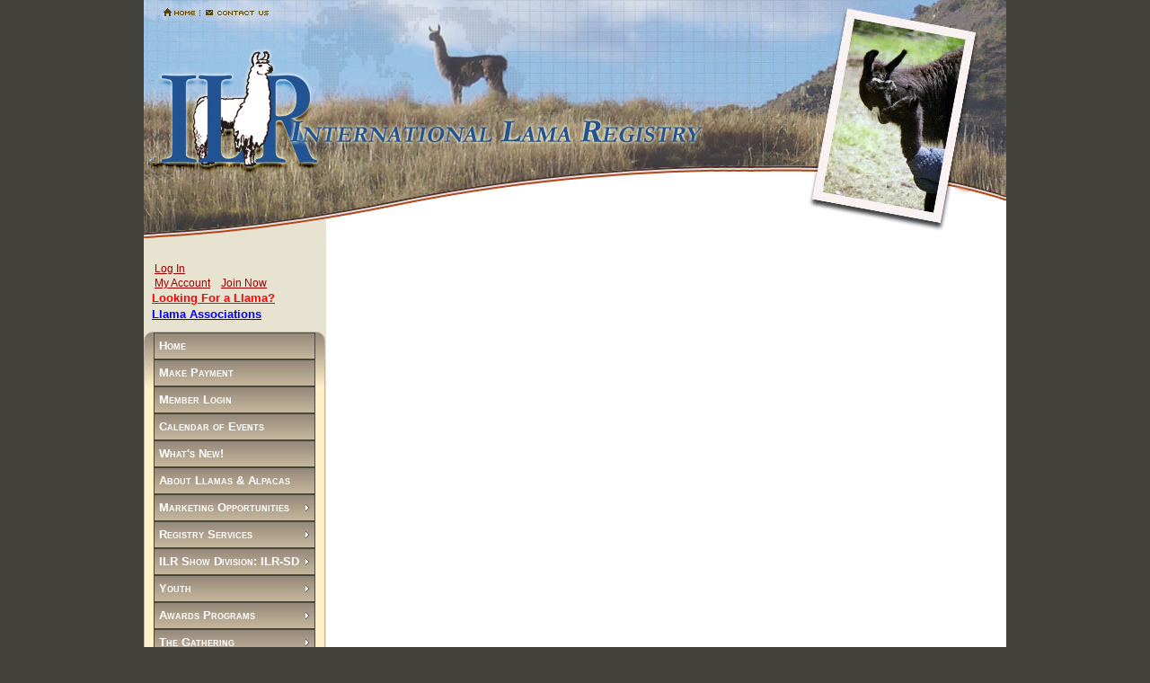

--- FILE ---
content_type: text/html
request_url: https://secure.lamaregistry.com/showing/ilr-sd-committee-minutes-for.php?file=../upload_php/SD_GOVERNING_BOARD/Governing_Board_Minutes_2023-09-19.pdf
body_size: 6171
content:
<!DOCTYPE html PUBLIC "-//W3C//DTD XHTML 1.0 Transitional//EN" "http://www.w3.org/TR/xhtml1/DTD/xhtml1-transitional.dtd">
<html xmlns="http://www.w3.org/1999/xhtml">
<head>
<meta http-equiv="Content-Type" content="text/html; charset=utf-8" />
<title>ILR International Lama Registry</title>
<link href="../css/threeColumn.css" rel="stylesheet" type="text/css" />

<!--[if lt IE 7]><script type="text/javascript" src="../Styles/IE7.js"></script><![endif]-->
<script type="text/javascript" src="../ScriptLibrary/jquery-latest.pack.js"></script>
<script type="text/javascript" src="../ScriptLibrary/jquery.easing.1.3.js"></script>
<script type="text/javascript" src="../ScriptLibrary/dmxNavigationMenu.js"></script>
<!--[if IE]><script type="text/javascript" src="dmx/lib/excanvas-compressed.js"></script><![endif]-->
<link rel="stylesheet" type="text/css" href="../dmx/widgets/Lightbox/styles/default/style.css" /><link rel="stylesheet" type="text/css" href="../Styles/dmxNavigationMenu.css" />
<link rel="stylesheet" type="text/css" href="../Styles/dmxNavigationMenu/elegant_blue/elegant_blue.css" />
<script src="/ScriptLibrary/showing.js" type="text/javascript"></script>
</head>

<body >
<a name="top" id="top"></a>
 <div class="container">
 <div class="header"><img src="../images/template_01.jpg" alt="ILR Logo" width="173" height="265" border="0" usemap="#Map" /><img src="../images/template_02.jpg" alt="International Registry" width="500" height="265" border="0" /><img src="../images_rotate/header_right_2.jpg" width="287" height="265" alt="null" border="0"></div> <map name="Map" id="Map">
      <area shape="rect" coords="22,5,60,22" href="../index.php" />
      <area shape="rect" coords="82,7,143,24" href="../contact-us.php" />
    </map>
    <!-- end .header -->
  <div class="sidebar1" id="sidebar1">
 ﻿<!--
<h3 align="center">NOTICE!!!!!</h3>
<h4>There might be a few areas that are not fully restored after our web host’s major hardware failure, please go where you want to go and if something isn’t working, please let us know at ilr@lamaregistry.com<br/>
<br>
Thank you for your patience.
</h4>
<br/>
-->



<link rel="stylesheet" type="text/css" href="/Styles/dmxNavigationMenu.css" />
<!--[if lt IE 7]><script type="text/javascript" src="/Styles/IE7.js"></script>
<![endif]-->
<link rel="stylesheet" type="text/css" href="/Styles/dmxNavigationMenu/elegant_blue/elegant_blue.css" />
<!--[if IE]><script type="text/javascript" src="/dmx/lib/excanvas-compressed.js"></script>
<![endif]-->
<link rel="stylesheet" type="text/css" href="/dmx/widgets/Lightbox/styles/default/style.css" />
<script type="text/javascript" src="/ScriptLibrary/jquery-latest.pack.js"></script>
<script type="text/javascript" src="/ScriptLibrary/jquery.easing.1.3.js"></script>
<script type="text/javascript" src="/ScriptLibrary/dmxNavigationMenu.js"></script>
<script type="text/javascript" src="/dmx/dmx.core.js"></script>
<script type="text/javascript" src="/dmx/widgets/Lightbox/dmx.lightbox.js"></script><script language="javascript" type="text/javascript" src="/ScriptLibrary/dmxFolderView.js"></script>
<script type="text/javascript" >
function sendtab(t){
	$.get(
	"https://secure.lamaregistry.com/memberlogin/changetab.php",
	{tab:t }
	);
}
</script>

<style type="text/css">
.topofnav  {
	margin-top: -20px;
	margin-bottom: 10px;
	text-align: left;	
}
 .topofnav a {
	color: #900;
	text-align: left;	
	
}
.topofnav a:hover {
	color: #000;
	text-decoration: none;
	text-align: left;	
}
</style>


<div class="topofnav">&nbsp;&nbsp;&nbsp;&nbsp;<a href="https://secure.lamaregistry.com/rsearch.php"  rel="dmxLightbox" title="Login" rev="{width:520, height:650, preset:'minimalistic'}">Log In</a>


<br />
&nbsp;&nbsp;&nbsp;&nbsp;<a href="https://secure.lamaregistry.com/memberlogin/fullmember.php"  onclick="sendtab('0')">My Account</a> &nbsp;&nbsp;&nbsp;<a href="https://secure.lamaregistry.com/registry-services/membership-application.php?ownerid=">Join Now</a>
<br />
&nbsp;&nbsp;&nbsp;<a href="https://secure.lamaregistry.com/aboutus/membership-information.php" style="font-weight:bold; color:red; font-size:small">Looking For a Llama?</a>
<br />
&nbsp;&nbsp;&nbsp;<a href="https://secure.lamaregistry.com/aboutus/llama-associations.php" style="font-weight:bold; color:blue; font-size:small">Llama Associations</a>


</div>

<div id="navmenu1" class="dmxNavigationMenu elegant_blue" style="width:180px; position: relative; z-index: 3000">
  <ul class="menu elegant_blue vertical">

    <!--   -->
	<!--  Home  -->
	<li title="Click Here"><a href="/index.php">Home</a></li>
    <li title="Click Here"><a href="/LamaSecure/cart/pay-paypal.php">Make Payment</a></li>
	
	<!--  Member Login  -->
	<li title="Click Here"><a href="https://secure.lamaregistry.com/rsearch.php"  rel="dmxLightbox" title="Click Here" rev="{width:520, height:650, preset:'minimalistic'}" >Member Login</a>
			</li>
	
	<!--  Calendar of events  -->
	<li title="Click Here"><a href="/news/calendar-of-events.php">Calendar of Events</a></li>
	<!--<li title="About Llamas &amp; Alpacas"><a href="http://www.iwantalama.com" rel="dmxLightbox" title="I want a lama" rev="{width:960, height:600, preset:'minimalistic'}">About Llamas &amp; Alpacas</a></li>-->

	<!--   What's New!  -->
	<li title="Click Here"><a href="/news/whats-new.php">What's New!</a>
    	<!--
		<ul class="sub">
			<li title="What's New!"><a href="/news/whats-new.php">What's New!</a></li>
			<li title="eBulletins - ILR"><a href="/news/ilr-e-bulletins.php">eBulletins - ILR</a></li>
			<li title="eVisions - ILR"><a href="/news/ilr-eVisions.php">eVisions - ILR</a></li>
		</ul>
		-->
    </li>
	
	<!--  About Llamas & Alpacas  -->
	<li title="Click Here"><a href="http://www.iwantallama.net" target="_blank">About Llamas &amp; Alpacas</a></li>
	
	<!--  Marketing Opportunities  -->
	<li title="Marketing Opportunities"><a>Marketing Opportunities<span class="sub_right"></span></a>
	  <ul class="sub" style="width:350px;">
		<!--<li title="Advertising Forms &amp; Procedures"><a href="/registry-services/advertising-forms-and-procedures.php">Advertising Forms &amp; Procedures</a></li>-->
		<!--<li title="Apparel - ILR &amp; ILR-SD"><a href="/_ILR_Apparel.php" target="_blank">Apparel - ILR &amp; ILR-SD</a></li>-->
		<!--<li title="Auctions"><a href="/marketplace/lamaoogle-photo-ads.php?sort=aid&typeofsale=5">Auctions</a></li>-->
		<!--<li title="Farm, Ranch And Services Locator"><a href="/marketplace/farm-services-locator.php">Farm, Ranch And Services Locator</a></li>-->
		<!--<li title="Herd Sire Row"><a href="/marketplace/lamaoogle-photo-ads.php?sort=aid&amp;typeofsale=4">Herd Sire Row</a></li>-->
		<!--<li title="LlamaOOgle Classifieds"><a href="/marketplace/llamaoogle-classifieds.php">LlamaOOgle Classifieds</a> </li>-->
		<!--<li title="LlamaOOgle Photo Ads"><a href="/marketplace/lamaoogle-photo-ads.php?sort=aid&typeofsale=10">LlamaOOgle Photo Ads</a></li>-->
		<li title="Pot of Gold Youth Llama Halter Futurity"><a href="/marketplace/lamaoogle-photo-ads.php?sort=aid&amp;typeofsale=7">Pot of Gold Youth Llama Halter Futurity</a></li>
		<li title="Pot of Gold Youth Llama Performance Futurity"><a href="/marketplace/lamaoogle-photo-ads.php?sort=aid&amp;typeofsale=8">Pot of Gold Youth Llama Performance Futurity</a></li>
		<!--<li title="Products - Lama"><a href="/marketplace/lamaoogle-photo-ads.php?sort=&amp;typeofsale=3">Products - Lama</a></li>-->
		<!--<li title="Stud Promotion"><a href="/_ILR_Stud_Promotion.php" target="_blank">Stud Promotion</a></li>-->
	  </ul>
	</li>
    
	<!--  Registry Services  -->
	<li title="Click Here"><a href="/registry-services/registry-services.php" class="expandable">Registry Services <span class="sub_right"></span></a>
		<ul class="sub">
			<li title="DNA Analysis"><a href="/registry-services/dna-forms-and-procedures.php">DNA Analysis</a></li>
			<li title="Fee Schedule"><a href="/_ILR_Fee_Schedule.php" target="_blank" >Fee Schedule</a></li>
			<li title="Forms - Printable"><a>Forms - Printable<span class="sub_right"></span></a>
				<ul class="sub">
					<li title="Fee Schedule"><a href="/_ILR_Fee_Schedule.php" target="_blank" >Fee Schedule</a></li>
					<li title="Registration Form"><a href="/_ILR_Paper-Registration.php" target="_blank">Registration Form</a></li>
				</ul>
			</li>
			<!--<li title="Mailing List Use"><a href="/registry-services/membership-mailing-list-form.php">Mailing List Use</a></li> -->
			<li title="Mailing List Use"><a href="/_ILR_Mailing_Use_Agreement.php" target="_blank">Mailing List Use</a></li>
			<li title="Membership"><a href="/registry-services/membership.php" class="expandable">Membership<span class="sub_right"></span></a>
				<ul class="sub">
					<!--<li title="Benefits of Membership"><a href="/registry-services/membership-benefits.php">Benefits of Membership</a></li>-->
					<li title="Join Now (Online Application Form)"><a href="/_ILR_Online_Membership_Form.php">Join Now (Online Application Form)</a></li>
					<li title="Printable Membership Application"><a href="/_ILR_Paper_Membership_Form.php" target="_blank">Printable Membership Application</a></li>
				</ul>
			</li>
			<li title="Microchip Search"><a href="/registry-services/microchip-search.php">Microchip Search</a></li>		
			<li title="Policy Book"><a href="/aboutus/Policies.pdf" target="_blank">Policy Book</a></li>
			<li title="Recognition Procedures: CLAA"><a href="/registry-services/claa-recognition-procedures.php">Recognition Procedures: CLAA</a></li>
			<li title="Registry Documents and Services"><a href="/registry-services/registry-services.php">Registry Documents and Services</a></li>			
			<li title="Register a Lama"><a href="/registry-services/register-a-lama.php" class="expandable">Register a Lama<span class="sub_right"></span></a>
				<ul class="sub">
					<li title="FAQ"><a href="/registry-services/faq-llama.php">FAQ</a></li>
					<li title="Fees and Registration Directions"><a href="/registry-services/register-a-lama.php">Fees and Registration Directions</a></li>
					<li title="Online Registration"><a href="/_ILR_Online-Registration.php">Online Registration</a></li>
					<li title="Printable Registration Form"><a href="/_ILR_Paper-Registration.php" target="_blank">Printable Registration Form</a></li>
					<li title="Registration Requirements"><a href="/registry-services/registration-requirements.php?tab=llama">Registration Requirements</a></li>
				</ul>
			</li>
			<li title="Register an Alpaca"><a href="/registry-services/alpaca-division.php" class="expandable">Register an Alpaca<span class="sub_right"></span></a>
				<ul class="sub">
					<li title="Alpaca Division Infomation"><a href="/registry-services/alpaca-division.php">Alpaca Division Infomation</a></li>
					<li title="FAQ"><a href="/registry-services/faq-alpaca.php">FAQ</a></li>
					<li title="Fees and Registration Directions"><a href="/registry-services/register-a-lama.php">Fees and Registration Directions</a></li>
					<li title="Online Registration"><a href="/_ILR_Online-Registration.php">Online Registration</a></li>
					<li title="Printable Registration Form"><a href="/_ILR_Paper-Registration.php" target="_blank">Printable Registration Form</a></li>
					<li title="Registration Requirements"><a href="/registry-services/registration-requirements.php?tab=alpaca">Registration Requirements</a></li>
				</ul>
			</li>
			<li title="Screening"><a href="/registry-services/screen-form-and-procedures.php">Screening</a></li>
			<li title="Statistics - Lama"><a href="/registry-services/lama-statistics-lamas.php">Statistics - Lamas</a></li>
			<li title="Statistics - Owner"><a href="/registry-services/lama-statistics-owners.php">Statistics - Owners</a></li>
		</ul>
    </li>

	<!--   ILR Show Division - ILR-SD  -->
    <li title="Click Here"><a href="/showing/showing.php" class="expandable">ILR Show Division: ILR-SD<span class="sub_right"></span></a>
		<ul class="sub">
			<li title="ILR-SD - Home Page"><a href="/showing/showing.php">ILR-SD - Home Page</a></li>
			<li title="eBulletins: ILR-SD"><a href="/showing/ilr-sd-ebulletins.php">eBulletins: ILR-SD</a></li>
			<li title="ILR Show Manager"><a href="https://secure.lamaregistry.com/smod/index.php" target="_blank">Enter a Show Online</a></li>
			<li title="FAQ"><a href="/showing/faq.php">FAQ</a></li>
			<li title="Forms &amp; Documents"><a href="/showing/show-forms-and-documents.php">Forms &amp; Documents</a></li>		
			<li title="Guidelines: ILR-SD"><a href="/_ILR_Show_Division_Guidelines.php" target="_blank">Guidelines: ILR-SD</a></li>
			<li title="Judges/Apprentices Information"><a href="/showing/judges-apprentices-information.php">Judges/Apprentices Information</a></li>
            <li title="Show Superintendents Info"><a href="/showing/show-supers.php">Show Superintendents Info</a></li>
            <li title="Judges Clinics"><a href="/showing/show-judges-clinics.php">Judges Clinics</a></li>
			<li title="Membership Form"><a href="/_ILR_Online_Membership_Form.php">Membership Form</a></li>
			<li title="Membership &amp; Donations Info "><a href="/showing/membership-info-donations.php">Membership &amp; Donations Info </a></li>
			<li title="Click Here"><a href="/showing/show-committees.php">Show Committees and Minutes<span class="sub_right"></span></a> 
				<ul class="sub">
					<li title="Minutes"><a href="/aboutus/ilr-committee-minutes.php?Committee=SD_Management">Show Division Management Committee Minutes</a></li>
					<li title="Minutes"><a href="/showing/show-minutes.php?Committee=Governing_Board">Governing Board Minutes</a></li>
					<li title="Minutes"><a href="/showing/show-minutes.php?Committee=Fleece">Fleece Committee Minutes</a></li>
					<li title="Minutes"><a href="/showing/show-minutes.php?Committee=Futurity">Futurity Committee Minutes</a></li>

					<li title="Minutes"><a href="/showing/show-minutes.php?Committee=Halter">Halter Committee Minutes</a></li>
					<li title="Minutes"><a href="/showing/show-minutes.php?Committee=Judges">Judges Committee Minutes</a></li>
					<li title="Minutes"><a href="/showing/show-minutes.php?Committee=Performance">Performance Committee Minutes</a></li>
					<li title="Minutes"><a href="/showing/show-minutes.php?Committee=Show_Superintendent">Show Superintendent Committee Minutes</a></li>
					<li title="Minutes"><a href="/showing/show-minutes.php?Committee=Youth">Youth Committee Minutes</a></li>
					<li title="Minutes"><a href="/showing/show-minutes.php?Committee=Guidelines">Guidelines Committee Minutes</a></li>
				</ul>
			</li>
			<li title="Show Points Reference Chart"><a href="/_UAP-IF-SD_Points_Chart.php" target="_blank">Show Points Reference Chart</a></li>
			<li title="Show Results"><a href="/showing/show-results.php">Show Results</a></li>
		</ul>
    </li>

	<!--   Youth  -->
	<li title="Click Here"><a href="/youth/youth-division.php" class="expandable">Youth<span class="sub_right"></span></a>
		<ul class="sub" style="width:320px;">
			<li title="ILR-SD Youth Division"><a href="/youth/youth-awards.php">ILR-SD Youth Division</a></li>
			<li title="ILR-SD Awards"><a href="/youth/youth-awards.php">ILR-SD Awards</a></li>
			<li title="ILR-SD Youth Committee"><a href="/youth/youth-committee.php">ILR-SD Youth Committee</a></li>
			<li title="ILR-SD Youth Division Info/Guidelines"><a href="/youth/youth-division.php">ILR-SD Youth Division Info/Guidelines</a></li>
			<li title="ILR-SD Youth Scholarships"><a href="/youth/youth-scholarships.php">ILR-SD Youth Scholarships</a></li>
			<li title="ILR/ILR-SD Youth Brochure"><a href="/_brochure_Youth_Opportunities.php" target="_blank">ILR/ILR-SD Youth Brochure</a></li>
			<li title="ILR Pot of Gold Llama Futurity for Youth"><a href="/_ILR_Pot_of_Gold_Youth_Futurity.php">ILR Pot of Gold Llama Futurity for Youth</a></li>
			<li title="ILR Pot of Gold Standings"><a href="/_ILR_Pot_of_Gold_Standings.php">ILR Pot of Gold Standings</a></li>
			<li title="ILR-UAP for Youth"><a href="/youth/ilr-uap-youth.php">ILR-UAP for Youth</a></li>
			<li title="Click Here"><a href="/youth/benefits-of-youth-membership.php" class="expandable">Youth Membership<span class="sub_right"></span></a>
				<ul class="sub">
					<li title="Benefits"><a href="/youth/benefits-of-youth-membership.php">Benefits</a></li>
					<li title="Brochure - Membership"><a href="/_brochure_Youth_Opportunities.php" target="_blank">Brochure - Youth Membership</a></li>
					<li title="Join Now (Online Application Form)"><a href="/_ILR_Online_Membership_Form.php">Join Now (Online Application Form)</a></li>
					<li title="Printable Membership Application"><a href="/_ILR_Paper_Membership_Form.php" target="_blank">Printable Membership Application</a></li>
				</ul>
			</li>
			<!--<li title="Youth FAQ"><a href="/youth/youth-faq.php">Youth FAQ</a></li>-->
		</ul>
	</li>

	<!--   Awards Programs  -->
	<li title="Click Here"><a href="/awards-programs/awards-programs.php" class="expandable">Awards Programs<span class="sub_right"></span></a>
		<ul class="sub" style="width:350px;">
			<li title="ILR Camelid Companion Certification (CCC)"><a href="/_ILR_CCC_Info.php">ILR Camelid Companion Certification (CCC)</a>
				<ul class="sub">
					<li title="Details"><a href="/Downloads/CCC/CCC_Details.pdf" target="_blank">Details</a></li>
					<li title="FAQ"><a href="/_ILR_CCC_FAQ.php" target="_blank">FAQ</a></li>
					<li title="Critical Success Factors"><a href="/Downloads/CCC/CCC_Critical_Success_Factors.pdf" target="_blank">Critical Success Factors</a></li>
					<li title="Certifiers Certification Process"><a href="/Downloads/CCC/CCC_Certifiers_Certification_Process.pdf" target="_blank">Certifiers Certification Process</a></li>
					<li title="Certifiers"><a href="/_ILR_CCC_Certifiers.php" target="_blank">Certifiers</a></li>
					<li title="Certifier Statement"><a href="/Downloads/CCC/CCC_Certifier_Statement.pdf" target="_blank">Certifier Statement</a></li>
					<li title="Basic Scoresheet Level 1"><a href="/Downloads/CCC/CCC_Scoresheet_Level_1.pdf" target="_blank">Basic Scoresheet Level 1</a></li>
					<li title="Basic Pass – Fail Criteria Level 1"><a href="/Downloads/CCC/CCC_Scoresheet_back_Level_1_criteria_explained.pdf" target="_blank">Basic Pass – Fail Criteria Level 1</a></li>
					<li title="Basic Scoresheet Level 2"><a href="/Downloads/CCC/CCC_Scoresheet_Level_2.pdf" target="_blank">Basic Scoresheet Level 2</a></li>
					<li title="Basic Scoresheet Level 3"><a href="/Downloads/CCC/CCC_Scoresheet_Level_3.pdf" target="_blank">Basic Scoresheet Level 3</a></li>
					<li title="Supply List Basic & PR"><a href="/Downloads/CCC/CCC_Supply_List_Basic_&_PR.pdf" target="_blank">Supply List Basic & PR</a></li>
					<li title="PR Scoresheet Level 1"><a href="/Downloads/CCC/CCC_Scoresheet_Level_1_PR.pdf" target="_blank">PR Scoresheet Level 1</a></li>
					<li title="PR Scoresheet Level 2"><a href="/Downloads/CCC/CCC_Scoresheet_Level_2_PR.pdf" target="_blank">PR Scoresheet Level 2</a></li>
					<li title="PR Scoresheet Level 3"><a href="/Downloads/CCC/CCC_Scoresheet_Level_3_PR.pdf" target="_blank">PR Scoresheet Level 3</a></li>
					<li title="PR Pass – Fail Criteria Level 1"><a href="/Downloads/CCC/CCC_Pass_Fail_Level_1_PR.pdf" target="_blank">PR Pass – Fail Criteria Level 1</a></li>
					<li title="PR Pass – Fail Criteria Level 2"><a href="/Downloads/CCC/CCC_Pass_Fail_Level_2_PR.pdf" target="_blank">PR Pass – Fail Criteria Level 2</a></li>
					<li title="PR Pass – Fail Criteria Level 3"><a href="/Downloads/CCC/CCC_Pass_Fail_Level_3_PR.pdf" target="_blank">PR Pass – Fail Criteria Level 3</a></li>
				</ul>
			</li>
			<!--<li title="ILR Incentive Fund"><a href="/awards-programs/ilr-incentive-fund.php">ILR Incentive Fund</a></li>-->
			<!--<li title="ILR Incentive Fund: Payouts"><a href="/awards-programs/ilr-incentive-fund-payout.php">ILR Incentive Fund: Payouts</a></li>-->
			<li title="ILR Pot of Gold Llama Futurity for Youth"><a href="/_ILR_Pot_of_Gold_Youth_Futurity.php">ILR Pot of Gold Llama Futurity for Youth</a></li>
			<li title="ILR Show Division Show Results"><a href="/showing/show-results.php">ILR Show Division: Show Results</a></li>
			<li title="ILR Sire &amp; Dam of Distinction"><a href="/awards-programs/sire-and-dam-of-distinction.php">ILR Sire &amp; Dam of Distinction</a></li>
			<li title="ILR Universal Awards Program"><a href="/awards-programs/ilr-universal-awards-program.php">ILR Universal Awards Program</a></li>
			<li title="ILR Universal Awards Program: Top 10"><a href="/awards-programs/ilr-top-10.php">ILR Universal Awards Program: Top 10</a></li>
			<li title="Show Points Reference Chart"><a href="/_UAP-IF-SD_Points_Chart.php" target="_blank">Show Points Reference Chart</a></li>
		</ul>
	</li>

	<!--   The Gathering  -->	
	<li title="Click Here"><a href="/_ILR_Gathering.php" class="expandable" target="_blank">The Gathering<span class="sub_right"></span></a>
		<ul class="sub" style="width:350px;">
			<li title="The Gathering - Home Page"><a href="/_ILR_Gathering.php" target="_blank">The Gathering - Home Page</a></li>
			<li title="The Gathering - Information"><a href="/_ILR-SD_Gathering_Information.php" target="_blank">The Gathering - Information</a></li>
			<li title="The Gathering - Entry Form"><a href="/_ILR-SD_Gathering_Entry_Form.php" target="_blank">The Gathering - Entry Form</a></li>
			<li title="The Gathering - Exhibitor Survey"><a href="/_ILR-SD_Gathering_Exhibitor_Survey.php" target="_blank">The Gathering - Exhibitor Survey</a></li>
			<li title="The Gathering - Online Entry"><a href="/_ILR-SD_Gathering_Online_Entry.php" target="_blank">The Gathering - Online Entry</a></li>
			<li title="The Gathering - Photo Gallery"><a href="">The Gathering - Photo Gallery</a>
				<ul class="sub">
					<li title="Gathering 2011"><a href="/gathering/Gathering_Photo_Gallery_2011.aspx" target="_blank">Gathering 2011</a></li>
					<li title="Gathering 2012"><a href="/gathering/Gathering_Photo_Gallery_2012.aspx" target="_blank">Gathering 2012</a></li>
				</ul>
			</li>
			<li title="The Gathering - Sponsorship Form"><a href="/_ILR-SD_Gathering_Sponsor_Form.php" target="_blank">The Gathering - Sponsorship Form</a></li>
			<li title="The Gathering - Vendor Application"><a href="/_ILR-SD_Gathering_Vendor_Application.php" target="_blank">The Gathering - Vendor Application</a></li>
			<li title="Stud Promotion"><a href="/_ILR_Stud_Promotion.php" target="_blank">Stud Promotion</a></li>
			<li title="Gathering Sponsors: 2014"><a href="/gathering/gathering_sponsors_2014.php">Gathering Sponsors: 2014</a></li>
			<li title="Gathering Sponsors: 2013"><a href="/gathering/gathering_sponsors_2013.php">Gathering Sponsors: 2013</a></li>
			<li title="Gathering Sponsors: 2012"><a href="/gathering/gathering_sponsors_2012.php">Gathering Sponsors: 2012</a></li>
			<li title="Gathering Sponsors: 2011"><a href="/gathering/gathering_sponsors_2011.php">Gathering Sponsors: 2011</a></li>
		</ul>
	</li>

	<!--   Educational Opportunities  -->
    <li title="Educational Opportunities"><a>Educational Opportunities<span class="sub_right"></span></a>
    	<ul class="sub">
			<!-- <li title="The Gathering"><a href="/gathering/the-gathering.php">The Gathering</a></li> -->
			<li title="Judging Clinics"><a href="/showing/show-judges-clinics.php">Judging Clinics</a></li>
			<!-- <li title="Conferences"><a href="/news/conferences.php">Conferences</a></li> -->
		</ul>
    </li>

	<!--   Donations  -->
    <li title="Click Here"><a>Donations <span class="sub_right"></span></a>
    	<ul class="sub">
			<li title="Click Here"><a href="/donations/ILF.pdf" target="_blank">International Llama Foundation (ILF)<span class="sub_right"></span></a>
				<ul class="sub">
					<li title="FFA"><a href="/donations/donations-ffa.php">FFA</a></li>
				</ul>
			</li>

		<!--	<li title="ILR Government Relations"><a href="/donations/donations-government-relations.php">ILR Government Relations</a></li> -->
		<!--	<li title="ILR Government Relations Endowment"><a href="/donations/donations-government-endowment.php">ILR Government Relations Endowment</a></li> -->
		<!--	<li title="ILR-SD Gathering Sponsorships"><a href="/donations/gathering-sponsorships.php">ILR-SD Gathering Sponsorships</a></li> -->
		</ul>
    </li>


	<!--   About the ILR  -->    
	<li title="Click Here"><a href="/aboutus/about-the-ILR.php" class="expandable">About the ILR<span class="sub_right"></span></a>
    	<ul class="sub">
			<li title="Click Here"><a href="/aboutus/board-of-directors.php">Board of Directors</a><span class="sub_right"></span>
			    <ul class="sub">
					<li title="Board of Directors"><a href="/aboutus/board-of-directors.php">Board of Directors</a></li>
					<li title="ILR Board Minutes"><a href="/aboutus/ilr-board-minutes-2014.php">ILR Board Minutes</a></li>
					<li title="ILF Board Minutes"><a href="/aboutus/ilf-board-minutes.php">ILF Board Minutes</a></li>
				</ul>
			</li>
			<li title="Click Here"><a href="/aboutus/ilr-committees.php">ILR Committees</a><span class="sub_right"></span>
			    <ul class="sub">
					<li title="CCC Committee Minutes"><a href="/aboutus/ilr-committee-minutes.php?Committee=CCC">CCC Committee Minutes</a></li>
					<!--<li title="Fiber Marketing Committee Minutes"><a href="/aboutus/ilr-committee-minutes.php?Committee=Fiber_Marketing">Fiber Marketing Committee Minutes</a></li>-->
					<!--<li title="I.T. Committee Minutes"><a href="/aboutus/ilr-committee-minutes.php?Committee=IT">I.T. Committee Minutes</a></li>-->
					<!--<li title="Pot of Gold Committee Minutes"><a href="/aboutus/ilr-committee-minutes.php?Committee=Pot_of_Gold">Pot of Gold Committee Minutes</a></li>-->
					<li title="Promotions and Marketing Committee Minutes"><a href="/aboutus/ilr-committee-minutes.php?Committee=Promotions_and_Marketing">Promotions and Marketing Committee Minutes</a></li>
					<!--<li title="Show Division Management Committee Minutes"><a href="/aboutus/ilr-committee-minutes.php?Committee=SD_Management">Show Division Management Committee Minutes</a></li>-->
					<li title="UAP/Pot of Gold Committee Minutes"><a href="/aboutus/ilr-committee-minutes.php?Committee=UAP_Pot_of_Gold">UAP/Pot of Gold Committee Minutes</a></li>
				</ul>
			</li>
			<li title="ILR Members"><a href="/aboutus/membership-information.php">ILR Members</a></li>
			<li title="Llama Associations"><a href="/aboutus/llama-associations.php">Llama Associations</a></li>
			<li title="Bylaws"><a href="/aboutus/ILR_Bylaws.pdf" target="_blank">Bylaws</a></li>
			<li title="Mission Statement"><a href="/aboutus/ILR_Mission_Statement.pdf" target="_blank">Mission Statement</a></li>
			<li title="Office - Contact Us"><a href="/aboutus/contact-us.php">Office - Contact Us</a></li>	  
			<li title="Policy Book"><a href="/aboutus/Policies.pdf" target="_blank">Policy Book</a></li>
			<li title="Privacy Policy"><a href="/aboutus/The_International_Lama_Registry_Privacy_Policy.pdf" target="_blank">Privacy Policy</a></li>
			<li title="Return Policy"><a href="/aboutus/Return_Policy.pdf" target="_blank">Return Policy</a></li>
			<li title="Shipping"><a href="/aboutus/Shipping.pdf" target="_blank">Shipping</a></li>

		</ul>
    </li>   
	
	<!--   Print Contents  -->    
	<!-- <li title="Print Contents"><a href="" onclick="printSelection(document.getElementById('content2'));return false">Print Contents</a></li>--> 
	
	<!-- <li title="Breeder&apos;s Corner"><a href="< ?php echo $navlinkroot;?>breeders-corner.php">Breeder&apos;s Corner</a></li> -->
   
 

   
    
  </ul></div>


<script type="text/javascript">
  // <![CDATA[
 jQuery(document).ready(
   function()
     {
       jQuery("#navmenu1").dmxNavigationMenu(
         {width:200, mainShowDuration:"normal", mainShowEasing:"swing", mainHideDuration:"normal", mainHideEasing:"swing", subShowDuration:"normal", subShowEasing:"swing", subHideDuration:"normal", subHideEasing:"swing", menuOrientation:"vertical", design:"elegant_blue", useMenuBarSearch:false, keyboard:true, menuWidth:280}
       );
     }
 );
  // ]]>
</script>

  <!-- end .sidebar1 --></div>
 
   <div class="content2S" id="content2S"><iframe src='../upload_php/SD_GOVERNING_BOARD/Governing_Board_Minutes_2023-09-19.pdf' width="750" height="800px"; id='myFrame' frameborder=0 scrolling=auto onload='adjustMyFrameHeight();'  ></iframe>
  <!-- end .content --></div>
 
  <div class="footer">
   ﻿The International Lama Registry ~ 
PO Box 8 ~ 11 &frac12; S. Meridian (FedEx, UPS, etc. delivery only) ~
Kalispell, MT  59903
<br />
(406) 755-3438  voice ~
(406) 755-3439 fax
<br />
Office Hours: 9:00am &#8211; 3:00pm Mtn Time Monday - Thursday
~ Email: <a href="/cdn-cgi/l/email-protection#a6cfcad4e6cac7cbc7d4c3c1cfd5d2d4df88c5c9cb"><span class="__cf_email__" data-cfemail="ec85809eac808d818d9e898b859f989e95c28f8381">[email&#160;protected]</span> <br />
</a><a href="#top">Top of Page
  </a>
    <!-- end .footer --></div>
  <!-- end .container --></div>

<script data-cfasync="false" src="/cdn-cgi/scripts/5c5dd728/cloudflare-static/email-decode.min.js"></script><script defer src="https://static.cloudflareinsights.com/beacon.min.js/vcd15cbe7772f49c399c6a5babf22c1241717689176015" integrity="sha512-ZpsOmlRQV6y907TI0dKBHq9Md29nnaEIPlkf84rnaERnq6zvWvPUqr2ft8M1aS28oN72PdrCzSjY4U6VaAw1EQ==" data-cf-beacon='{"version":"2024.11.0","token":"d5e93f23603d4df4bf59057d3ace8d7a","r":1,"server_timing":{"name":{"cfCacheStatus":true,"cfEdge":true,"cfExtPri":true,"cfL4":true,"cfOrigin":true,"cfSpeedBrain":true},"location_startswith":null}}' crossorigin="anonymous"></script>
</body>
</html>

--- FILE ---
content_type: text/css
request_url: https://secure.lamaregistry.com/css/threeColumn.css
body_size: 3172
content:
@charset "utf-8";
body {
	background: #42413C;
	margin: 0;
	padding: 0;
	color: #000;
	font-family: Verdana, Arial, Helvetica, sans-serif;
	font-size: 12px;
	line-height: 1.4;
}

/* ~~ Element/tag selectors ~~ */
ul, ol, dl { /* Due to variations between browsers, it's best practices to zero padding and margin on lists. For consistency, you can either specify the amounts you want here, or on the list items (LI, DT, DD) they contain. Remember that what you do here will cascade to the .nav list unless you write a more specific selector. */
	padding: 0;
	margin: 0;
}
h1, h2, h3, h4, h5, h6, p {
	margin-top: 0;	 /* removing the top margin gets around an issue where margins can escape from their containing div. The remaining bottom margin will hold it away from any elements that follow. */
	padding-right: 15px;
	padding-left: 15px; /* adding the padding to the sides of the elements within the divs, instead of the divs themselves, gets rid of any box model math. A nested div with side padding can also be used as an alternate method. */
}
a img { /* this selector removes the default blue border displayed in some browsers around an image when it is surrounded by a link */
	border: none;
}

/* ~~ Styling for your site's links must remain in this order - including the group of selectors that create the hover effect. ~~ */
a:link {
	color: #42413C;
	text-decoration: underline; /* unless you style your links to look extremely unique, it's best to provide underlines for quick visual identification */
}
a:visited {
	color: #6E6C64;
	text-decoration: underline;
}
a:hover, a:active, a:focus { /* this group of selectors will give a keyboard navigator the same hover experience as the person using a mouse. */
	text-decoration: none;
}

/* ~~ This fixed width container surrounds all other divs ~~ */
.container {
	width: 960px;
	background: #FFFFFF;
	margin: 0 auto; /* the auto value on the sides, coupled with the width, centers the layout */
}

/* ~~ The header is not given a width. It will extend the full width of your layout. It contains an image placeholder that should be replaced with your own linked logo. ~~ */
.header {
	background-color: #FFF;
}

/* ~~ These are the columns for the layout. ~~ 

1) Padding is only placed on the top and/or bottom of the divs. The elements within these divs have padding on their sides. This saves you from any "box model math". Keep in mind, if you add any side padding or border to the div itself, it will be added to the width you define to create the *total* width. You may also choose to remove the padding on the element in the div and place a second div within it with no width and the padding necessary for your design.

2) No margin has been given to the columns since they are all floated. If you must add margin, avoid placing it on the side you're floating toward (for example: a right margin on a div set to float right). Many times, padding can be used instead. For divs where this rule must be broken, you should add a "display:inline" declaration to the div's rule to tame a bug where some versions of Internet Explorer double the margin.

3) Since classes can be used multiple times in a document (and an element can also have multiple classes applied), the columns have been assigned class names instead of IDs. For example, two sidebar divs could be stacked if necessary. These can very easily be changed to IDs if that's your preference, as long as you'll only be using them once per document.

4) If you prefer your nav on the right instead of the left, simply float these columns the opposite direction (all right instead of all left) and they'll render in reverse order. There's no need to move the divs around in the HTML source.

*/
.sidebar1 {
	float: left;
	width: 203px;
	padding-bottom: 10px;
	background-color: #E8E3D0;
	padding-top: 30px;
	padding-right: 0px;
	padding-left: 0px;
	z-index: 11000;
}
.content {
	width: 525px;
	float: left;
	padding-top: 30px;
	padding-right: 20px;
	padding-bottom: 10px;
	padding-left: 30px;
}
.content2 {
	width: 705px;
	float: left;
	padding-top: 30px;
	padding-right: 20px;
	padding-bottom: 10px;
	padding-left: 30px;
}
content2S{
	width: 765px;
	min-height:10px;
	float: left;
	padding-top: 30px;
	padding-bottom: 10px;

}
.sidebar2 {
	float: left;
	width: 180px;
	background: #E8E3D0;
	padding-top: 30px;
	padding-right: 0;
	padding-bottom: 10px;
	padding-left: 0;
}

/* ~~ This grouped selector gives the lists in the .content area space ~~ */
.content ul, .content ol { 
	padding: 0 15px 15px 40px; /* this padding mirrors the right padding in the headings and paragraph rule above. Padding was placed on the bottom for space between other elements on the lists and on the left to create the indention. These may be adjusted as you wish. */
}

/* ~~ The navigation list styles (can be removed if you choose to use a premade flyout menu like Spry) ~~ */
ul.nav {
	list-style: none; /* this removes the list marker */
	border-top: 1px solid #666; /* this creates the top border for the links - all others are placed using a bottom border on the LI */
	margin-bottom: 15px; /* this creates the space between the navigation on the content below */
}
ul.nav li {
	border-bottom: 1px solid #666; /* this creates the button separation */
}
ul.nav a, ul.nav a:visited { /* grouping these selectors makes sure that your links retain their button look even after being visited */
	padding: 5px 5px 5px 15px;
	display: block; /* this gives the anchor block properties so it fills out the whole LI that contains it so that the entire area reacts to a mouse click. */
	width: 160px;  /*this width makes the entire button clickable for IE6. If you don't need to support IE6, it can be removed. Calculate the proper width by subtracting the padding on this link from the width of your sidebar container. */
	text-decoration: none;
	background: #C6D580;
}
ul.nav a:hover, ul.nav a:active, ul.nav a:focus { /* this changes the background and text color for both mouse and keyboard navigators */
	background: #ADB96E;
	color: #FFF;
}

/* ~~ The footer styles ~~ */
.footer {
	padding: 10px 0;
	background: #E8E3D0;
	position: relative;/* this gives IE6 hasLayout to properly clear */
	clear: both; /* this clear property forces the .container to understand where the columns end and contain them */
	text-align: center;
	border-top-width: 1px;
	border-top-style: solid;
	border-top-color: #413A3A;
}

/* ~~ Miscellaneous float/clear classes ~~ */
.fltrt {  /* this class can be used to float an element right in your page. The floated element must precede the element it should be next to on the page. */
	float: right;
	margin-left: 8px;
}
.fltlft { /* this class can be used to float an element left in your page. The floated element must precede the element it should be next to on the page. */
	float: left;
	margin-right: 8px;
}
.clearfloat { /* this class can be placed on a <br /> or empty div as the final element following the last floated div (within the .container) if the .footer is removed or taken out of the .container */
	clear:both;
	height:0;
	font-size: 1px;
	line-height: 0px;
}
.note {
	width: 650px;
}
.divider{
	width:90%;
	height:1px;
	background-color:#000;
	margin-top:20px;
	margin-bottom:20px;
}.linkback {
	text-align: left;
	font-size: 14px;
	font-family: Arial, Helvetica, sans-serif;
	font-weight: bold;
}
.bluetextdiv {
	color: #006;
	background-color: #E8E3D0;
	border: 1px solid #000;
	padding: 10px;
}
.bluetext {
	color: #006;
	
}
#divbyanimalid {
	display: none;
	background-color:#fffdf0;
	margin-left: 22px;
	width:600px;
	padding:10px;
	border: 1px solid #333;
}
#divbyanimalid1 {
	display: none;
	background-color:#fffdf0;
	margin-left: 22px;
	width:600px;
	padding:10px;
	border: 1px solid #333;
}
#divbyanimalid2 {
	display: none;
	background-color:#fffdf0;
	margin-left: 22px;
	width:600px;
	padding:10px;
	border: 1px solid #333;
}
#divbyanimalid3 {
	display: none;
	background-color:#fffdf0;
	margin-left: 22px;
	width:600px;
	padding:10px;
	border: 1px solid #333;
}
#divbyanimalid4 {
	display: none;
	background-color:#fffdf0;
	margin-left: 22px;
	width:600px;
	padding:10px;
	border: 1px solid #333;
}
#divbyanimalid5 {
	display: none;
	background-color:#fffdf0;
	margin-left: 22px;
	width:600px;
	padding:10px;
	border: 1px solid #333;
}#divbyanimalid7 {
	display: none;
	background-color:#fffdf0;
	margin-left: 22px;
	width:600px;
	padding:10px;
	border: 1px solid #333;
}#divbyanimalid8 {
	display: none;
	background-color:#fffdf0;
	margin-left: 22px;
	width:600px;
	padding:10px;
	border: 1px solid #333;
}


--- FILE ---
content_type: text/css
request_url: https://secure.lamaregistry.com/dmx/widgets/Lightbox/styles/default/style.css
body_size: 1880
content:

/**
 * dmxBox (Dmxzone Lightbox) Style
 */

#dmxBoxWrapper {
	position   : fixed;
	width      : 100%;
	height     : 100%;
	top        : 0px;
	left       : 0px;
	margin     : 0px;
	padding    : 0px;
	z-index    : 10000;
	text-align : center;
	zoom       : 1;
  -moz-user-select:none;
  -webkit-user-select:none;
  -webkit-user-select:ignore;
	-khtml-user-select:ignore;
	-moz-user-select:-moz-none;
	-o-user-select:none;
	user-select:none;
	user-focus:ignore;
	-moz-user-focus:ignore;
  cursor:default;
	text-rendering: optimizeSpeed;
}
 
#dmxLightboxOverlay {
	position : absolute;
	width    : 100%;
	height   : 100%;
	top      : 0px;
	left     : 0px;
	margin   : 0px;
	padding  : 0px;
	z-index  : 0;
}

#dmxBoxWrapper .rounded {
	font-family : Tahoma, Arial, sans-serif;
	font-size   : 11px;
	text-align  : left;
	zoom        : 1; 
	width       : auto;
	-moz-box-shadow   : 5px 5px 15px rgba(0, 0, 0, 0.5);
	-webkit-box-shadow: 5px 5px 15px rgba(0, 0, 0, 0.5);
	-khtml-box-shadow : 5px 5px 15px rgba(0, 0, 0, 0.5);
	box-shadow        : 5px 5px 15px rgba(0, 0, 0, 0.5);
}

#dmxBoxWrapper .rounded iframe {
	margin  : 0px;
	padding : 0px;
	/*display : inline-block !important;*/
}

#dmxBoxWrapper .rounded .c {
	text-align:left !important;
	font-size:0;
}

#dmxBoxWrapper #dmxLightboxContentsWrapper {
	display:inline-block;
	width:auto;
}

#dmxBoxWrapper .rounded .t,
#dmxBoxWrapper .rounded .b {
	font-size  : 1px;
	line-height: 1px;
	width      : auto;
	zoom       : 1;
	position   : relative;
	z-index    : 93;
	padding    : 0px;
	display    : block;
	float      : none;
}

#dmxBoxWrapper .rounded a {
	text-decoration:none;
    outline: 0px transparent none;
}

#dmxBoxWrapper .rounded a:hover {
	text-decoration:underline;
}

#dmxBoxWrapper .progress {
	background-image:url(progress.gif);
	background-position: center center; 
	background-repeat:no-repeat;
	height  : 10px;
	width   : 64px;
	display : block;
	position: absolute;
	z-index : 99;
	top     : 50%;
	left    : 50%;
	margin-top : -5px;
	margin-left: -32px;
	cursor     : default;
}

/* -------------------- The Title ------------------------- */
#dmxBoxWrapper div.toparea {
	font-family : Arial, "Trebuchet MS", sans-serif;
	font-size   : 15px;
	position    : absolute;
	bottom      : 0px;
	overflow    : hidden;
	left        : 0px;
	right       : 0px;
	z-index     : 2;
	text-align  : left;
	line-height : 106%;
	width       : 100%;
	padding     : 4px 0px;
}

#dmxBoxWrapper span.toparea {
	-webkit-text-shadow: 1px 1px 2px #000;
	text-shadow: 1px 1px 2px #000;
	text-align : left;
	overflow   : hidden;
	white-space: nowrap;
	text-shadow: 1px 1px 2px rgba(0, 0, 0, 0.6), -1px -1px 2px rgba(150, 150, 150, 0.5);
	line-height: 102%;
}



#dmxBoxWrapper .extraToolbar {
	position  : absolute;
	font-size : 11px;
	z-index   : 2;
	zoom      : 1;
	right     : 0px;
	top       : 0px;
	line-height:110%;
	padding   : 4px 0px;
	overflow  : hidden;
	max-width : 45%;
	text-align: right;
	height    :26px;
	white-space : nowrap;
	/*width:48px;
	background:url(toolbar.png) top right no-repeat;*/
}

#dmxBoxWrapper .prefsLink {
	width:24px;
	height:24px;
	display:inline-block;
	background:url(config_btn.png) no-repeat;
}
#dmxBoxWrapper .prefsLink:hover {
 background:url(config_btn_hover.png) no-repeat;
}

#dmxBoxWrapper .indexLink {
	width:24px;
	height:24px;
	display:inline-block;
	background:url(index_btn.png) no-repeat;
}
#dmxBoxWrapper .indexLink:hover {
	background:url(index_btn_hover.png) no-repeat;
}

#dmxBoxWrapper .aboutLink {
	width:24px;
	height:24px;
	display:inline-block;
	background:url(about_btn.png) no-repeat;
}
#dmxBoxWrapper .aboutLink:hover {
	background:url(about_btn_hover.png) no-repeat;
}

#dmxBoxWrapper * div.bottomarea {
	position   : absolute;
	text-align : left;
	overflow   : hidden;
	z-index    : 2;
	left       : 0px;
	top        : 0px;
    height     : 16px;
	padding    : 4px 0px;
	width  : 45%;
    font-size  : 12px !important;
    zoom       : 1;
}

#dmxBoxWrapper * span.bottomarea {
	text-align : left;
	font-size  : 12px !important;	
	line-height: 120%;
  zoom       : 1;
  overflow   : hidden;
}


/* -------------------- Prev Button ------------------------- */
#dmxBoxWrapper .prevbtn {
	background:url(buttons.png) 0px -43px no-repeat;
	height  : 43px;
	width   : 42px;
	display : block;
	position: absolute;
	z-index : 96;
	top     : 50%;
	left    : 6px;
	margin-top : -22px;
	cursor    : default;
	zoom:1;
	text-decoration:none;
}

#dmxBoxWrapper .prevbtn:hover {
	background:url(buttons.png) 0px 0px no-repeat;
}


/* -------------------- Next Button ------------------------- */
#dmxBoxWrapper .nextbtn {
	background:url(buttons.png) -42px -43px no-repeat;
	height  : 43px;
	width   : 42px;
	display : block;
	position: absolute;
	z-index : 96;
	top     : 50%;
	right   : 6px;
	margin-top: -22px;
	cursor    : default;
	zoom:1;
	text-decoration:none;
}

#dmxBoxWrapper .nextbtn:hover {
	background:url(buttons.png) -42px 0px no-repeat;
}


/* -------------------- Play Button ------------------------- */
#dmxBoxWrapper .playbtn {
	background:url(buttons.png) -84px -43px no-repeat;
	height  : 43px;
	width   : 42px;
	display : block;
	position: absolute;
	z-index : 96;
	top     : 100%;
	left    : 50%;
	margin-top : -49px;
	margin-left: -21px;
	cursor     : default;
	zoom:1;
	text-decoration:none;
}

#dmxBoxWrapper .playbtn:hover {
	background:url(buttons.png) -84px 0px no-repeat;
}

#dmxBoxWrapper .playbtn.playing {
	background:url(buttons.png) -126px -43px no-repeat;
}

#dmxBoxWrapper .playbtn.playing:hover {
	background:url(buttons.png) -126px 0px no-repeat;
}

#dmxBoxWrapper.closed .playbtn,
#dmxBoxWrapper.closed .nextbtn,
#dmxBoxWrapper.closed .prevbtn,
#dmxBoxWrapper.closed div.bottomarea,
#dmxBoxWrapper.closed div.toparea,
#dmxBoxWrapper.closed div.extraToolbar {
	visibility:hidden;
}

/*
Animated is a special temporary class, existing only while 
the LB is animated (resized or dragged).
This is used to temporary disable the "heavy" properties.
*/
#dmxBoxWrapper.animated .rounded {
	-moz-border-radius    : 0    !important;
	-moz-box-shadow       : none !important;
	-webkit-border-radius : 0    !important;
	-webkit-box-shadow    : none !important;
	-khtml-border-radius  : 0    !important;
	-khtml-box-shadow     : none !important;
  border-radius         : 0    !important;
	box-shadow            : none !important;
	image-rendering       : optimizeSpeed    !important; /* Firefox 3.6 */
  -ms-interpolation-mode: nearest-neighbor !important; /* IE 7+ */
}

#dmxBoxWrapper.animated span.toparea {
	text-shadow: none !important;
}

#dmxBoxWrapper .tl {
	left     : 0;
	top      : 0;
	margin   : 0px auto auto 0px;
	position : absolute;
	z-index  : 93;
}
		
#dmxBoxWrapper .tr {
	top      : 0; 
	margin   : 0;
	right    : 0;
	position : absolute;
	z-index  : 93;
}
    
#dmxBoxWrapper .closeButton {
	margin   : 0;
	height   : 20px;
	width    : 20px;
	position : absolute;
	z-index  : 94;
}
    
#dmxBoxWrapper .b  {
}
    
#dmxBoxWrapper .bl { 
	top      : 0;
	left     : 0;
	position : absolute;
	z-index  : 93;
}
    
#dmxBoxWrapper .br {
	top      : 0;
	right    : 0;
	position : absolute;
	z-index  : 93;
}
    
#dmxBoxWrapper .c {
	margin         : 0;
	border-style   : solid;
	padding-top    : 0;
	padding-bottom : 0;
	z-index        : 93;
}
    
#dmxBoxWrapper .content {
	margin: 0;
}
.nameClass{
	font-size:14px;
}

--- FILE ---
content_type: text/css
request_url: https://secure.lamaregistry.com/Styles/dmxNavigationMenu.css
body_size: 834
content:
.dmxNavigationMenu {
	position: relative;
    background-color: #eee;
	min-height: 1%;
}

.dmxNavigationMenu {
	font-family: Arial;
	font-size: 13px;
	color: #333;
	font-variant: small-caps;
	font-weight: bold;
}

.dmxNavigationMenu h3 {
    float: left;
    margin: 5px;
}

.dmxNavigationMenu form.dmxSearchForm {
	/*float: right;
    margin: 5px;*/
	position: absolute;
	right: 5px;
	bottom: 2px;
}

.dmxNavigationMenu .vertical form.dmxSearchForm {
	position: relative;
}

.dmxNavigationMenu.contextMenu {
	z-index: 11000;
}

.dmxNavigationMenu.contextMenu h3 {
    display: none;
}

.dmxNavigationMenu.contextMenu form.dmxSearchForm {
    display: none;
}

.dmxNavigationMenu ul {
	display: block;
	margin: 0;
	padding: 0;
	list-style: none;
}

.dmxNavigationMenu li {
	display: block;
	position: relative;
	white-space: nowrap;
	zoom: 1;
}

.dmxNavigationMenu li span.label {
	display: block;
	padding: 5px;
	font-weight: bold;
}

.dmxNavigationMenu li span.heading {
	display: block;
	padding: 5px;
	font-weight: bold;
}

.dmxNavigationMenu li.separator {
	background-color: #ccc;
	border-bottom: 1px solid #fff;
	border-right: 1px solid #fff;
	height: 1px;
	margin: 3px 5px;
	font-size: 0;
	line-height: 0;
	text-indent: -10000px;
}

.dmxNavigationMenu ul.horizontal > li.separator {
	width: 1px;
	margin: 3px 5px;
}


.dmxNavigationMenu li:hover > ul {
	display: block;
}

.dmxNavigationMenu ul.vertical {
	clear: both;
}

.dmxNavigationMenu ul.horizontal {
	float: left;
}

.dmxNavigationMenu ul.horizontal > li {
	display: -moz-inline-stack;
	display: inline-block;
	zoom: 1;
	display: inline;
	vertical-align: bottom;
}

.dmxNavigationMenu ul.mega,
.dmxNavigationMenu ul.sub {
	position: absolute;
	top: 0;
	left: 97%;
	display: none;
	background-color: #eee;
	border: 1px solid #999;
	width: 400px;
	z-index: 11000;
}
.dmxNavigationMenu ul.sub {
	position: absolute;
	top: 0;
	left: 97%;
	display: none;
	background-color: #eee;
	border: 1px solid #999;
	width: 400px;
	z-index: 11000;
}

.dmxNavigationMenu ul.sub_left ul.mega,
.dmxNavigationMenu ul.sub_left ul.sub {
	left: auto;
	right: 97%;
}

.dmxNavigationMenu ul.mega > li {
	float: left;
}

.dmxNavigationMenu ul.horizontal > li > ul.mega,
.dmxNavigationMenu ul.horizontal > li > ul.sub {
	top: 100%;
	left: 0;
}

.dmxNavigationMenu ul.main_up > li > ul.mega,
.dmxNavigationMenu ul.main_up > li > ul.sub {
	top: auto;
	bottom: 100%;
}

.dmxNavigationMenu ul.main_up ul.mega,
.dmxNavigationMenu ul.main_up ul.sub {
	top: auto;
	bottom: 0;
}

.dmxNavigationMenu li a {
	display: block;
	padding: 5px;
	text-decoration: none;
	overflow: hidden;
	outline: none;
	zoom: 1;
}

.dmxNavigationMenu ul.horizontal > li > a {
	*display: inline;
}

.dmxNavigationMenu li a.icon-top {
	line-height: normal !important;
	text-align: center;
}

.dmxNavigationMenu a.expandable {
	padding-right: 16px !important;
}

.dmxNavigationMenu ul.sub_left ul a.expandable {
	padding-left: 16px !important;
}

.dmxNavigationMenu ul.vertical.sub_left > li > a.expandable {
	padding-left: 16px !important;
}

.dmxNavigationMenu li a.selected,
.dmxNavigationMenu li a:hover,
.dmxNavigationMenu li a.hover {
	background: #09c;
	color: #fff;
}

.dmxNavigationMenu li a img {
	position: relative;
	border: none;
	margin-right: 5px;
	vertical-align: middle;
}

.dmxNavigationMenu li a.icon-top img {
	display: block;
	margin: 0 auto;
}

.dmxNavigationMenu span.sub_down,
.dmxNavigationMenu span.sub_right,
.dmxNavigationMenu span.sub_up,
.dmxNavigationMenu span.sub_left {
	display: block;
	position: absolute;
	width: 16px;
	height: 100%;
	top: 0;
	right: 0;
	background-image: url('right-trans.png');
	background-position: center center;
	background-repeat: no-repeat;
}

.dmxNavigationMenu span.sub_down {
	background-image: url('down-trans.png');
}

.dmxNavigationMenu span.sub_up {
	background-image: url('up-trans.png');
}

.dmxNavigationMenu span.sub_left {
	background-image: url('left-trans.png');
	right: auto;
	left: 0;
}

*:first-child+html .dmxNavigationMenu li a.icon-top img,
* html .dmxNavigationMenu li a.icon-top img {
	margin: 0;
}

.dmxNavigationMenu li a span {
	display: none;
}

--- FILE ---
content_type: text/css
request_url: https://secure.lamaregistry.com/Styles/dmxNavigationMenu/elegant_blue/elegant_blue.css
body_size: 446
content:
/* elegant_blue */

.dmxNavigationMenu.elegant_blue {
	background-color: #FEF0C7;
	background-image: url('gradient1.png');
	background-position: top;
	background-repeat: repeat-x;
	border: 1px solid;
	border-color: #BFB1A2;
	-moz-border-radius: 10px;
	-webkit-border-radius: 10px;
	border-radius: 10px;
	padding: 0 10px;
}

.dmxNavigationMenu.elegant_blue * {
	color: #fff;
}

.dmxNavigationMenu.elegant_blue h3 {
    margin: 3px 10px 3px 0;
	font-size: 14px;
}

.dmxNavigationMenu.elegant_blue li {
	background-color: #69c;
	background-image: url('gradient1.png');
	background-position: top;
	background-repeat: repeat-x;
	border: 1px solid;
	border-color: #49473B;
}

.dmxNavigationMenu.elegant_blue ul.mega li {
	background: none;
	border: none;
}

.dmxNavigationMenu.elegant_blue li.separator {
	border: none;
	margin: 0 3px;
	border-left: 1px solid #69c;
	border-right: 1px solid #369;
	height: 3px;
}

.dmxNavigationMenu.elegant_blue ul.mega {
	background-color: #69c;
	background-image: url('gradient1.png');
	background-position: top;
	background-repeat: repeat-x;
	border: 1px solid;
	border-color: #69c #369 #369 #69c;
}

.dmxNavigationMenu.elegant_blue ul.sub {
	background-color: transparent;
	border: none;
}

.dmxNavigationMenu.elegant_blue li a.selected,
.dmxNavigationMenu.elegant_blue li a:hover,
.dmxNavigationMenu.elegant_blue li a.hover {
	background-color: #8be;
	background-image: url('gradient3.png') !important;
	background-position: top;
	background-repeat: repeat-x;
	color: #49473B;
}

.dmxNavigationMenu.elegant_blue span.sub_down {
	background-image: url('down-trans.png');
}

.dmxNavigationMenu.elegant_blue span.sub_right {
	background-image: url('right-trans.png');
}

.dmxNavigationMenu.elegant_blue span.sub_up {
	background-image: url('up-trans.png');
}

.dmxNavigationMenu.elegant_blue span.sub_left {
	background-image: url('left-trans.png');
}

.dmxNavigationMenu.elegant_blue .dmxSearchForm .textfield {
	float: left;
	height: 16px;
	padding: 2px;
	border-top: 1px solid #369;
	border-left: 1px solid #369;
	border-right: 1px solid #036;
	border-bottom: 1px solid #036;
	font-family: Arial;
	font-size: 11px;
}

.dmxNavigationMenu.elegant_blue .dmxSearchForm .button {
	float: left;
	height: 22px;
	border-top: 1px solid #369;
	border-left: 1px solid #369;
	border-right: 1px solid #036;
	border-bottom: 1px solid #036;
	background-color: #369;
	background-image: url('gradient2.png');
	background-position: top;
	background-repeat: repeat-x;
	font-family: Arial;
	font-size: 11px;
	text-shadow: 0 0 5px #333;
	font-weight: bold;
	color: #fff;
}

.dmxNavigationMenu.elegant_blue .dmxSearchForm .button:hover {
	background-color: #69c;
	background-image: url('gradient3.png') !important;
}

--- FILE ---
content_type: application/x-javascript
request_url: https://secure.lamaregistry.com/ScriptLibrary/showing.js
body_size: 961
content:
		
 var viewportwidth;
 var viewportheight;
 // the more standards compliant browsers (mozilla/netscape/opera/IE7) use window.innerWidth and window.innerHeight
 if (typeof window.innerWidth != 'undefined')
 {
      viewportwidth = window.innerWidth,
      vhiewportheigt = window.innerHeight
 }
// IE6 in standards compliant mode (i.e. with a valid doctype as the first line in the document)
 else if (typeof document.documentElement != 'undefined'
     && typeof document.documentElement.clientWidth !=
     'undefined' && document.documentElement.clientWidth != 0)
 {
       viewportwidth = document.documentElement.clientWidth,
       viewportheight = document.documentElement.clientHeight
 }
 // older versions of IE
 else
 {
       viewportwidth = document.getElementsByTagName('body')[0].clientWidth,
       viewportheight = document.getElementsByTagName('body')[0].clientHeight
 }
// document.write('<p>Your viewport width is '+viewportwidth+'x'+viewportheight+'</p>');

   // http://www.lamaregistry.com/beta2/showing/show-results.php

$(document).ready(function(){

	var heightOf = $($("#content2S")[0]).height();
	var heightOf1 = $($("#sidebar1")[0]).height();
	// var heightOf2 = $($("#sidebar2")[0]).height();
	var use= Math.max(heightOf,heightOf1);
	var no = '';
	if(heightOf == use){heightOf = use;}else{heightOf = use ;}
	if(heightOf1 == use){heightOf1 = use;}else{heightOf1 = use;}
	// if(heightOf2 == use){heightOf2 = use;}else{heightOf2 = use ;}
	// alert("height = " + use);
	
	document.getElementById("sidebar1").style.height = heightOf1 + "px";
	// document.getElementById("sidebar2").style.height = heightOf2 + "px";
	document.getElementById("content2S").style.height = heightOf + "px";
	
})

    
    function getElement(aID)
    {
        return (document.getElementById) ?
            document.getElementById(aID) : document.all[aID];
    }

    function getIFrameDocument(aID){ 
        var rv = null; 
        var frame=getElement(aID);
        // if contentDocument exists, W3C 

        // compliant (e.g. Mozilla) 
        if (frame.contentDocument)
            rv = frame.contentDocument;
        else // bad Internet Explorer  ;)
            rv = document.getElementById(aID).document ;
        return rv;
    }

    function adjustMyFrameHeight()
    {

        //alert("sidebar1 = " );
        var frame = getElement("myFrame");
        var frameDoc = getIFrameDocument("myFrame");

        var iframe_ht = 0;

        if (navigator.appName == "Microsoft Internet Explorer"){

            iframe_ht = frameDoc.body.scrollHeight + 50

            if (iframe_ht < 950) {
                iframe_ht = 900;
            }

            //frame.style.height = frameDoc.body.scrollHeight + 50 + 'px';  // was 400

            frame.style.height = iframe_ht + 'px'; 
            var x = frame.style.height;
		}else{
         
            iframe_ht = frameDoc.body.offsetHeight + 50

            if (iframe_ht < 950) {
                iframe_ht = 900;
            }
                        
            // frame.style.height = frameDoc.body.offsetHeight + 50 + 'px';  // was 50

            frame.style.height = iframe_ht + 50 + 'px';
            var x = iframe_ht + 15 + 'px';		
            }
            
            document.getElementById("content2S").style.height = x;// alert("sidebar1 = " + x);
            document.getElementById("sidebar1").style.height = x;
	}




--- FILE ---
content_type: application/x-javascript
request_url: https://secure.lamaregistry.com/dmx/dmx.core.js
body_size: 2959
content:
/*
 * DMXzone Lightbox
 *
 * @file dmx.core.js
 *
 * version 1.0.7
 * Copyright (c) 2009-2011, DMXzone.com
 */
(function(){var b={};var c=true;var a={};b.DOM_READY=false;b.DOC_READY=false;b.setStrictMode=function(f){c=f===false?false:true;b.setStrictMode=function(){}};jQuery(function(){window.DMX.setStrictMode(true);var f=jQuery("#dmxCoreJS").attr("src");f=b.toAbsolutePath(f);a[f]=1;b.DOM_READY=true});jQuery(window).load(function(){b.DOC_READY=true});b.Observer=function(){var h={};var f=function(j){var l=[];j=String(j).toLowerCase();j=j.replace(/^[\s,]+/,"").replace(/[\s,]+$/,"");j=j.split(/\b[\s*,]+\b/g);for(var k=0;k<j.length;k++){var n={};var m=/^(\w+)\.(.+)/i.exec(j[k]);if(m&&m[2]){n.type=m[1].toLowerCase();n.namespace=m[2].toLowerCase()}else{n.type=j[k].toLowerCase();n.namespace="global"}n.fullName=n.type+"."+n.namespace;l.push(n)}return l};var g=function(j){var i=[];if(h[j.namespace]){i=i.concat(h[j.namespace])}if(j.namespace=="global"){for(var l in h){if(l=="global"){continue}for(var k in h[l]){if(k==j.type){i=i.concat(h[l][k])}}}}return i};this.add=function(n,m,q,k){var r=f(m);for(var o=0;o<r.length;o++){var l=r[o];if(!h[l.namespace]){h[l.namespace]={}}if(!h[l.namespace][l.type]){h[l.namespace][l.type]=[]}var j=jQuery.extend({},l);j.target=n;if(k){var p=this;j.callback=function(i){q.call(n,i);p.remove(n,j.fullName,arguments.callee)}}else{j.callback=q}h[l.namespace][j.type].push(j)}r=null};this.releaseEvents=function(j){j=j?String(j).toLowerCase():null;for(var i in h){if(!j||j==i){delete h[i]}}};this.remove=function(n,m,t){var o,r;if(n&&!m){for(r in h){for(var s in h[r]){for(o=0;o<h[r][s].length;o++){if(h[r][s][o].target&&h[r][s][o].target===n){h[r][s].splice(o,1)}}}}}else{var u=f(m);for(o=0;o<u.length;o++){var l=u[o];for(r in h){if(r==l.namespace||l.namespace=="global"){for(var j in h[r]){if(j==l.type){var p=h[r][j];for(var q=0;q<p.length;q++){var k=p[q];if(k.target&&k.target===n){if((t&&k.callback===t)||!t){p.splice(q,1)}}}}}}}}}};this.notify=function(o,n,p){var v=f(n);for(var q=0;q<v.length;q++){var m=v[q];for(var u in h){if(u==m.namespace||m.namespace=="global"){for(var k in h[u]){if(k==m.type){var r=h[u][k];for(var t=0;t<r.length;t++){var l=r[t];if(typeof l.callback=="function"&&l.target&&typeof l.target=="object"){var j=jQuery.extend({},l);if(p&&typeof p=="object"){j=jQuery.extend(j,p)}try{l.callback.call(l.target,j)}catch(s){if(l&&l.callback){this.remove(o,m.fullName,l.callback)}}}}}}}}}};this.listenersList=function(){return jQuery.extend({},h)}};b.QueueManager=function(){var f=[];var g=false;var h=function(){if(f.length>0){g=true;f.shift()();h()}else{g=false}};this.add=function(i){f.push(i);if(!g){h()}}};b.loadStylesheet=function(h,i){var g=jQuery.extend({onload:function(){},onerror:function(){},timeout:10,step:40},i||{});var l=jQuery('link[href*="'+h+'"]');if(l.length>0){g.onload.call(l[0]);return}var j=document.getElementsByTagName("head")[0];var m='<link rel="stylesheet" type="text/css" media="all" href="'+h+'" />';var f=false;var k=false;l=jQuery(m)[0];if(jQuery.browser.msie){l.onreadystatechange=function(){if(/loaded|complete/.test(l.readyState)&&!k){f=true;g[l.styleSheet.rules.length>0?"onload":"onerror"].call(l);return}};l.onerror=function(){k=true;g.onerror.call(l);return};l=j.appendChild(l)}else{if(jQuery.browser.opera){l.onload=function(){if(!k){f=true;g.onload.call(l);return}};l.onerror=function(){k=true;g.onerror.call(l);return};l=j.appendChild(l)}else{l=j.appendChild(l);setTimeout(function(){var n=0;(function(){n+=g.step;try{if(l.sheet&&l.sheet.cssRules){f=true;g.onload.call(l);return}}catch(o){}if(n<g.timeout*1000){setTimeout(arguments.callee,g.step)}})()},g.step)}}setTimeout(function(){if(!f||k){g.onerror.call(l)}},g.timeout*1000)};b.getSiteRoot=function(){var g=jQuery('script[src*="dmx/dmx.core.js"]');if(g.length>0){var h=g.eq(0).attr("src");var f=h.indexOf("dmx/dmx.core.js");if(f!=-1){return h.substring(0,f)}}return""};b.toAbsolutePath=function(h){h=String(h);if(h.indexOf("/dmx/")===0){h=b.getSiteRoot()+h.substr(1)}var g=jQuery('<a href="'+h+'" />');var f=String(g[0].href);g=null;return String(f)};b.basename=function(f){f=String(f);if(f.indexOf("/")==-1){return f}return f.substr(f.lastIndexOf("/")+1)};b.dirname=function(f){f=String(f);if(f.indexOf("/")==-1){return f}return f.substr(0,f.lastIndexOf("/")+1)};b.ready=function(f){jQuery(document).ready(f);return this};b.log=function(){var f=jQuery.makeArray(arguments);if(jQuery.browser.msie){for(var g=0;g<f.length;g++){if(typeof f[g]=="object"&&f[g] instanceof Error){f[g]=f[g].message}}}if(top.console&&top.console.log&&typeof dmxBrowser=="undefined"){if(top.console.firebug){top.console.log.apply(this,f)}else{top.console.log(f.join(", "))}}else{}};(function(){var f=/[\d\w\\\/_\-\.]+/i;b.include=function(h,j){var i=String(h);if(!f.test(i)){b.log("Security violation. The file path "+i+" is invalid.");return}i=i.replace(/^\s*[\\\/]/,this.getSiteRoot());i=jQuery('<a href="'+i+'"/>')[0].href;if((/\.css(\?.*)?$/i).test(i)){d(i,j)}else{if((/\.js(\?.*)?$/i).test(i)){function g(){a[i]=1;if(typeof j=="function"){j()}}if(a[i]){g()}else{if(jQuery('script[src*="'+h+'"]').length>0){g()}else{e(i);g()}}}}return this}})();b.loadFiles=function(j,m){if(typeof j=="string"){j=[j]}else{if(typeof j!="object"||!(j instanceof Array)||j.length===0){b.log("Invalid argumnts for 'DMX.loadFiles()'");return}}var h=[],p=/[\d\w\\\/_\-\.]+/i,l;var q;for(l=0;l<j.length;l++){q={};if(typeof j[l]=="object"){q.src=j[l].src||null;q.callback=j[l].callback||null}else{if(typeof j[l]=="string"){q.src=j[l];q.callback=null}}if(q.src){if(!p.test(q.src)){b.log("Security violation. The file path "+q.src+" is invalid.");continue}q.src=q.src.replace(/^\s*[\\\/]/,this.getSiteRoot());q.src=jQuery('<a href="'+q.src+'"/>')[0].href;if((/\.css(\?.*)?$/i).test(q.src)){q.type="css"}else{if((/\.js(\?.*)?$/i).test(q.src)){q.type="js"}}}if(q.src&&q.type){h[l]=q}}q=null;var n=0;var g=0;if(h.length>0){var k;for(n=0;n<h.length;n++){k=h[n];if(k.type=="css"){d(k.src,f(k,n))}else{e(k.src,f(k,n))}}}function f(i,r){return function(){g++;if(g===h.length){o()}}}function o(){for(var r=0;r<h.length;r++){if(typeof h[r].callback=="function"){h[r].callback()}}h.splice(0,h.lenght);h=[];if(typeof m=="function"){m()}}};function d(f,g){b.loadStylesheet(f,{onload:function(){if(typeof g=="function"){g.call(this)}},onerror:function(){b.log("Error loading "+this.href)}})}function e(f,h){if(!a[f]){var g=+new Date();jQuery.ajax({type:"GET",url:f,dataType:"text",async:typeof h=="function",complete:function(m,n){if(f.indexOf("file://")!==0&&m.status!==0){if(m.status!=200&&m.status!=304){b.log("Error downloading resource: "+f);return}if(c){var k=m.getResponseHeader("Content-Type");var l={"application/javascript":1,"text/javascript":1,"application/json":1,"application/x-json":1,"application/x-javascript":1,"text/x-javascript":1,"text/x-json":1,"text/x-js":1};if(k&&!l[k]){b.log("Invalid resource type for "+f);return}}}var j=document.createElement("script");j.setAttribute("type","text/javascript");try{j.text=m.responseText}catch(i){b.log(i);return}jQuery("head")[0].appendChild(j);j.parentNode.removeChild(j);a[f]=1;if(typeof h=="function"){h()}}})}else{if(typeof h=="function"){h()}}}window.DMX=b})();

--- FILE ---
content_type: application/x-javascript
request_url: https://secure.lamaregistry.com/ScriptLibrary/dmxNavigationMenu.js
body_size: 5410
content:
/*
	Universal CSS Navigation Menu
	Version 1.0.5
	Copyright (c) 2009-2011 DMXzone
*/
(function(b){b.fn.extend({dmxNavigationMenu:function(c){return this.each(function(){b.extend(this,new b.dmxNavigationMenu(this,c))})}});b.fn.hoverIntent=function(l,k){var m={sensitivity:7,interval:100,timeout:0};m=b.extend(m,k?{over:l,out:k}:l);var o,n,i,e;var h=function(f){o=f.pageX;n=f.pageY};var d=function(g,f){f.hoverIntent_t=clearTimeout(f.hoverIntent_t);if((Math.abs(i-o)+Math.abs(e-n))<m.sensitivity){b(f).unbind("mousemove",h);f.hoverIntent_s=1;return m.over.apply(f,[g])}else{i=o;e=n;f.hoverIntent_t=setTimeout(function(){d(g,f)},m.interval)}};var j=function(g,f){f.hoverIntent_t=clearTimeout(f.hoverIntent_t);f.hoverIntent_s=0;return m.out.apply(f,[g])};var c=function(r){var q=(r.type=="mouseover"?r.fromElement:r.toElement)||r.relatedTarget;while(q&&q!=this){try{q=q.parentNode}catch(r){q=this}}if(q==this){return false}var g=b.extend({},r);var f=this;if(f.hoverIntent_t){f.hoverIntent_t=clearTimeout(f.hoverIntent_t)}if(r.type=="mouseover"){i=g.pageX;e=g.pageY;b(f).bind("mousemove",h);if(f.hoverIntent_s!=1){f.hoverIntent_t=setTimeout(function(){d(g,f)},m.interval)}}else{b(f).unbind("mousemove",h);if(f.hoverIntent_s==1){f.hoverIntent_t=setTimeout(function(){j(g,f)},m.timeout)}}};return this.mouseover(c).mouseout(c)};b.fn.extend({fixPNG:function(){if((window.XMLHttpRequest==undefined)&&(ActiveXObject!=undefined)){return this.each(function(){if(this.nodeName!="IMG"){return}var g=b(this);var i=g.attr("src");if(/\.png$/i.test(i)){var e=(g.attr("id"))?'id="'+g.attr("id")+'" ':"";var f=(this.className)?'class="'+this.className+'" ':"";var h=(g.attr("title"))?'title="'+g.attr("title")+'" ':'title="'+g.attr("alt")+'" ';var d=this.style.cssText+";display:inline-block;";if(this.align=="left"){d+="float:left;"}if(this.align=="right"){d+="float:right"}if(this.parentElement.href){d+="cursor:hand;"}var c="<span "+e+f+h+' style="width:'+this.getAttribute("width",2)+"px;height:"+this.getAttribute("height",2)+"px;"+d+"filter:progid:DXImageTransform.Microsoft.AlphaImageLoader(src='"+this.src+"', sizingMethod='scale');\"></span>";this.outerHTML=c}})}else{return this}}});b.dmxNavigationMenu=function(e,n){n=b.extend({},b.dmxNavigationMenu.defaults,n);var r=this;b(e).addClass("dmxNavigationMenu");b("img",e).fixPNG();if(b(e).hasClass("contextMenu")){if(n.contextButton=="right"){document.oncontextmenu=function(){return false}}b(n.contextTarget).attr("role","menubutton").attr("aria-haspopup","true").bind("mousedown",t);b(document).bind("mousedown",l);b(e).appendTo("body").css({position:"absolute"}).hide()}var g=b(">ul",e);var G=g.children("li");if(n.useAria){if(b(e).hasClass("contextMenu")){g.attr({role:"menu","aria-hidden":"true"})}else{if(g.hasClass("horizontal")){g.attr("role","menubar")}else{g.attr("role","menu")}}g.find("ul.sub, ul.mega").attr({role:"menu","aria-hidden":"true"});g.find("li").attr("role","decoration");g.find("li > a").attr({role:"menuitem",tabindex:"-1"}).eq(0).attr("tabindex","0");g.find("a + ul").prev().attr("aria-haspopup","true");n.keyboard=true}b("ul.icon-top>li>a:not(.icon-left)",e).addClass("icon-top");b("li:not([class],:has(>a))",e).addClass("label");G.addClass("main");if(n.showSelected){var w=b("a",e);var d=[];for(var z=0;z<w.length;++z){var m=w.eq(z);var A=m.attr("href");if(!A||A.length<2){continue}var u=window.location;var E=new a(A);if(u.toString()===E.toString()){d=[];m.addClass("selected");break}if(A.indexOf("://")>-1&&u.hostname!==E.hostName){continue}if(u.pathname===E.pathname){var s=0,B=0;var v=u.search.substring(1).replace("&amp;","&").split("&");var F=E.search.substring(1).replace("&amp;","&").split("&");if(!D(F,v)){continue}s=F.length;if(E.hash.length>0&&E.hash===u.hash){B=1}d.push({j:m,q:s,h:B})}}if(d.length>0){d.sort(function(i,h){if(i.q==h.q){return(i.h==h.h)?0:(i.h<h.h)?1:-1}else{return(i.q<h.q)?1:-1}});d[0].j.addClass("selected")}g.find("a.selected").parents("ul").parent().find(">a").addClass("selected");w.bind("click.menu",y)}g.find("ul").each(function(){var h=b(this).attr("style");if(!(/\bwidth\b/i.test(h))){b(this).css({width:n.menuWidth})}});g.find("ul.mega").each(function(){var O=b(">li",this);var q=b(this).attr("class").match(/\bcols-(\d+)\b/);var M=q&&q.length>1?parseInt(q[1]):O.index(O.filter(function(){return this.style.clear=="left"}));if(M==-1){M=O.length}else{O.css({clear:""}).filter(":nth-child("+M+"n)+li").css({clear:"left"})}var K=[];for(var J=0;J<M;++J){K[J]=0}var h=O.eq(0).find(">ul").eq(0);var N=parseFloat(h.css("paddingLeft"))||0;N+=parseFloat(h.css("paddingRight"))||0;N+=parseFloat(h.css("borderLeftWidth"))||0;N+=parseFloat(h.css("borderRightWidth"))||0;N+=parseFloat(h.css("marginLeft"))||0;N+=parseFloat(h.css("marginRight"))||0;O.each(function(P){var i=parseFloat(b(">ul",this).css("width"))||n.menuWidth;if(K[P%M]<i){K[P%M]=i}}).each(function(i){b(this).width(K[i%M]+N)});var L=M*N;b.each(K,function(){L+=this});b(this).css({width:L})});g.find("li:has(>ul.mega,>ul.sub)>a").each(function(){var h=b(this).addClass("expandable");if(!h.is(":has(span[class^=sub_])")){if(h.closest("ul").hasClass("horizontal")){h.append('<span class="sub_down"></span>')}else{h.append('<span class="sub_right"></span>')}}});b("ul.sub,ul.mega",e).hide();g.find("li.active>ul").show();if(n.showOnMouseOver){g.find("li").hoverIntent({over:p,out:p,timeout:n.timeout})}else{g.find("li").click(f);b(document).click(f)}if(n.keyboard){g.find("li>a").mouseover(function(h){b(this).focus()});g.find("li>a").focus(c);g.bind("keydown",H)}function D(q,J){if(b.isArray(q)){for(var h=0;h<q.length;++h){if(!D(q[h],J)){return false}}return true}else{for(var h=0;h<J.length;++h){if(J[h]===q){return true}}}return false}function x(i,h){while(i!=h&&i.parentNode){i=i.parentNode}return(i==h)}function t(L){b(".contextMenu").hide().find(".active").each(function(){b(this).removeClass("active");b(">ul",this).stop(true,true).hide()});if(L.target&&!x(L.target,g.get(0))){var J={left:1,middle:2,right:3};if(L.which==J[n.contextButton]){var N,h;var i=b(window).width();var M=b(window).height();var q=b(L.target).offset();var K=q.top-b(document).scrollTop();var Q=M-(K+b(L.target).outerHeight());var O=q.left-b(document).scrollLeft();var P=i-(O+b(L.target).outerWidth());switch(n.contextPosition){case"top":N=q.top-b(e).outerHeight();h=q.left;if(K<b(e).outerHeight(true)&&Q>K){N=q.top+b(L.target).outerHeight()}if(i-O<b(e).outerWidth(true)){h=q.left-(O-(i-b(e).outerWidth(true)))}break;case"bottom":N=q.top+b(L.target).outerHeight();h=q.left;if(Q<b(e).outerHeight(true)&&K>Q){N=q.top-b(e).outerHeight(true)}if(i-O<b(e).outerWidth(true)){h=q.left-(O-(i-b(e).outerWidth(true)))}break;case"left":N=q.top;h=q.left-b(e).outerWidth();if(M-K<b(e).outerHeight(true)){N=q.top-(K-(M-b(e).outerHeight(true)))}if(P<b(e).outerWidth(true)&&P>O){h=q.left+b(L.target).outerWidth()}break;case"right":N=q.top;h=q.left+b(L.target).outerWidth();if(M-K<b(e).outerHeight(true)){N=q.top-(K-(M-b(e).outerHeight(true)))}if(P<b(e).outerWidth(true)&&O>P){h=q.left-b(e).outerWidth(true)}break;default:N=L.pageY;h=L.pageX;break}b(e).css({top:N,left:h}).show();return false}}}function l(h){if(h.target&&!x(h.target,g.get(0))){b(e).hide().find(".active").each(function(){b(this).removeClass("active");b(">ul",this).stop(true,true).hide()})}}function c(h){g.find(".hover").removeClass("hover");g.find("a[tabindex=0]").attr("tabindex",-1);b(this).attr("tabindex",0).parent("li").addClass("hover");b(this).addClass("hover")}function k(h){b(this).removeClass("hover")}function H(K){var i=b(K.target),J=i.parent(),h=i.closest("ul.sub,ul.mega,ul.menu");if(h.length>0){if(h.hasClass("horizontal")){switch(K.which){case 37:C(i);break;case 39:j(i);break;case 38:case 40:if(b(">ul",J).length===1){J.siblings(".active").each(function(){b(this).removeClass("active");b(">ul",this).stop(true,true).hide()});J.addClass("active");o(J);if(K.which===40){J.find(">ul>li:has(>a):first>a").trigger("focus")}else{J.find(">ul>li:has(>a):last>a").trigger("focus")}}break}}else{switch(K.which){case 38:C(i);break;case 40:j(i);break;case 37:if(!g.hasClass("sub_left")){var q=J.parents("li").eq(0);if(q.closest("ul").hasClass("menu")&&g.hasClass("horizontal")){C(q.find(">a"))}else{q.find(">a").trigger("focus")}I(q)}else{if(b(">ul",J).length===1){J.siblings(".active").each(function(){b(this).removeClass("active");b(">ul",this).stop(true,true).hide()});J.addClass("active");o(J);J.find(">ul>li>a:first").trigger("focus")}}break;case 39:if(g.hasClass("sub_left")){var q=J.parents("li").eq(0);q.find(">a").trigger("focus");I(q)}else{if(b(">ul",J).length===1){J.siblings(".active").each(function(){b(this).removeClass("active");b(">ul",this).stop(true,true).hide()});J.addClass("active");o(J);J.find(">ul>li>a:first").trigger("focus")}}break}}if(K.keyCode===27){if(h.hasClass("menu")){I(h.parents("li").eq(0))}else{g.find("ul.sub,ul.mega").each(function(){I(b(this).parents("li").eq(0))})}K.stopPropagation()}}}function C(i){var q=i.parent();var J=q.parent().children(":has(>a)");var h=J.index(q)-1;if(h<0){h=J.length-1}J.eq(h).find(">a").trigger("focus")}function j(i){var q=i.parent();var J=q.parent().children(":has(>a)");var h=J.index(q)+1;if(h>=J.length){h=0}J.eq(h).find(">a").trigger("focus")}function y(h){g.find("a.selected").removeClass("selected");b(this).addClass("selected");g.find("a.selected").parents("ul").parent().find(">a").addClass("selected")}function f(M){if(M.originalTarget&&!x(M.originalTarget,M.currentTarget)){return}M.stopPropagation();var i,L,N;var q=b(M.currentTarget);var K=q.find(">ul.sub,>ul.mega");var J=K.length>0?true:false;var h=!q.hasClass("active");if(M.currentTarget!=document){q.siblings(".active").each(function(){b(this).trigger("click")})}else{g.find(">li.active").each(function(){b(this).trigger("click")})}if(!J){return}if(h){q.addClass("active");o(q)}else{q.removeClass("active");q.find(".active").each(function(){b(this).removeClass("active");b(">ul",this).stop(true,true).hide()});I(q)}return false}function p(M){var i,L,N;var q=b(M.currentTarget);var K=q.find(">ul.sub,>ul.mega");var J=K.length>0?true:false;var h=M.type=="mouseover"?true:false;if(h){q.siblings(".active").each(function(){this.hoverIntent_t=clearTimeout(this.hoverIntent_t);this.hoverIntent_s=0;var O=new b.Event("mouseout");O.currentTarget=this;p(O)})}if(!J){return}if(h){q.addClass("active");o(q)}else{q.removeClass("active");q.find(".active").each(function(){this.hoverIntent_t=clearTimeout(this.hoverIntent_t);this.hoverIntent_s=0;b(this).removeClass("active");b(">ul",this).stop(true,true).hide()});I(q)}}function o(P){var i=P.find(">ul.sub,>ul.mega");var N,h;var q=b(window).width();var M=b(window).height();if(o){i.show()}var K=i.offsetParent();if(o){i.hide()}var J=K.offset();var L=J.top-b(document).scrollTop();var R=M-(L+K.outerHeight());var O=J.left-b(document).scrollLeft();var Q=q-(O+K.outerWidth());if(i.parents("ul:first").hasClass("horizontal")){if(g.hasClass("main_up")){i.data("direction","up");N="-"+i.outerHeight(true)+"px";if(L<i.outerHeight(true)&&R>L){N=K.outerHeight()+"px";i.data("direction","down")}}else{i.data("direction","down");N=K.outerHeight()+"px";if(R<i.outerHeight(true)&&L>R){N="-"+i.outerHeight(true)+"px";i.data("direction","up")}}if(g.hasClass("sub_left")){h=(K.outerWidth()-i.outerWidth(true))+"px";if(q-Q<i.outerWidth(true)){h="-"+O+"px"}}else{h="0px";if(q-O<i.outerWidth(true)){h="-"+(O-(q-i.outerWidth(true)))+"px"}}}else{if(g.hasClass("main_up")){N="-"+(i.outerHeight(true)-K.outerHeight())+"px";if(L-(i.outerHeight(true)-K.outerHeight())<0){N="-"+L+"px"}}else{N="0px";if(M-L<i.outerHeight(true)){N="-"+(L-(M-i.outerHeight(true)))+"px"}}if(g.hasClass("sub_left")){i.data("direction","left");h="-"+(i.outerWidth()-5)+"px";if(O<i.outerWidth(true)-5&&Q>O){h=(K.outerWidth()-5)+"px";i.data("direction","right")}}else{i.data("direction","right");h=(K.outerWidth()-5)+"px";if(Q<i.outerWidth(true)-5&&O>Q){h="-"+(i.outerWidth(true)-5)+"px";i.data("direction","left")}}}i.css({top:N,left:h,bottom:"auto",right:"auto"});if(P.hasClass("main")){effect=n.mainShowEffect;duration=n.mainShowDuration;easing=n.mainShowEasing}else{effect=n.subShowEffect;duration=n.subShowDuration;easing=n.subShowEasing}if(b.dmxNavigationMenu.effects[effect]){b.dmxNavigationMenu.effects[effect](i,true,duration,easing)}else{i.show()}if(n.useAria){i.attr("aria-hidden","false")}}function I(h){var i=h.find(">ul.sub,>ul.mega");if(h.hasClass("main")){effect=n.mainHideEffect;duration=n.mainHideDuration;easing=n.mainHideEasing}else{effect=n.subHideEffect;duration=n.subHideDuration;easing=n.subHideEasing}if(b.dmxNavigationMenu.effects[effect]){b.dmxNavigationMenu.effects[effect](i,false,duration,easing)}else{i.hide()}if(n.useAria){i.attr("aria-hidden","true")}}};b.dmxNavigationMenu.effects={fade:function(e,c,d,f){e.stop(true,true).animate({opacity:c?"show":"hide"},{duration:d,easing:f})},slide:function(d,k,e,g){d.stop(true,true);var i=d.data("direction")=="down"||d.data("direction")=="right";if(k){d.show()}var j=parseFloat(d.css("top"));var c=parseFloat(d.css("left"));if(k){d.hide()}var l=d.outerWidth(true);var f=d.outerHeight(true);if(d.parents("ul:first").hasClass("horizontal")){if(k&&!i){d.css({top:j+f})}d.animate({height:k?"show":"hide",marginTop:k?"show":"hide",marginBottom:k?"show":"hide",paddingTop:k?"show":"hide",paddingBottom:k?"show":"hide",top:(i)?j:(k?"-=":"+=")+f+"px"},{duration:e,easing:g})}else{if(k&&!i){d.css({left:c+l})}d.animate({width:k?"show":"hide",marginLeft:k?"show":"hide",marginRight:k?"show":"hide",paddingLeft:k?"show":"hide",paddingRight:k?"show":"hide",left:(i)?c:(k?"-=":"+=")+l+"px"},{duration:e,easing:g})}},jump:function(h,c,g,j){h.stop(true,true);var i=h.data("direction")=="down"||h.data("direction")=="right";var d=i?"+=100px":"-=100px";if(h.parents("ul:first").hasClass("horizontal")){if(c){h.show()}var f=parseFloat(h.css("top"));if(c){h.hide()}if(c){h.css({top:i?f+100:f-100})}h.animate({top:c?f:d,opacity:c?"show":"hide"},{duration:g,easing:j})}else{if(c){h.show()}var e=parseFloat(h.css("left"));if(c){h.hide()}if(c){h.css({left:i?e+100:e-100})}h.animate({left:c?e:d,opacity:c?"show":"hide"},{duration:g,easing:j})}}};b.dmxNavigationMenu.defaults={menuWidth:150,timeout:500,showSelected:true,showOnMouseOver:true,keyboard:false,useAria:false,contextTarget:document,contextPosition:"mouse",contextButton:"right",mainShowEffect:"show",mainShowDuration:"",mainShowEasing:"swing",mainHideEffect:"hide",mainHideDuration:"",mainHideEasing:"swing",subShowEffect:"show",subShowDuration:"",subShowEasing:"swing",subHideEffect:"hide",subHideDuration:"",dubHideEasing:"swing"};function a(d){var c=d;var l=window.location;if(c.indexOf("://")===-1){if(c.charAt(0)==="/"){c=l.protocol+"//"+l.host+c}else{if(c.charAt(0)==="#"){c=l.protocol+"//"+l.host+l.pathname+l.search+c}else{var k=l.pathname.substring(0,l.pathname.lastIndexOf("/")+1)+c;var j=k.split("/");for(var e=j.length-1;e>0;--e){if(j[e]===".."){j.splice(e-1,2)}}c=l.protocol+"//"+l.host+j.join("/")}}}this.href=c;this.protocol="";this.hostname="";this.port="";this.host="";this.pathname="";this.search="";this.hash="";var g=c.indexOf("//");if(g>-1){this.protocol=c.substring(0,g);c=c.substring(g+2);g=c.indexOf("/");if(g===-1){g=c.length}this.host=c.substring(0,g);c=c.substring(g);var f=this.host.split(":");this.hostname=f[0];if(f.length>1){this.port=f[1]}}g=c.indexOf("?");if(g>-1){this.pathname=c.substring(0,g);this.search=c.substring(g);g=this.search.indexOf("#");if(g>-1){this.hash=this.search.substring(g);this.search=this.search.substring(0,g)}if(this.search.length===1){this.search=""}if(this.hash.length===1){this.hash=""}}else{this.pathname=c;g=c.indexOf("#");if(g>-1){this.hash=c.substring(g);this.pathname=c.substring(0,g);if(this.hash.length===1){this.hash=""}}}this.toString=function(){return this.href}}})(jQuery);

--- FILE ---
content_type: application/x-javascript
request_url: https://secure.lamaregistry.com/dmx/widgets/Lightbox/presets/all.js
body_size: 695
content:
function getAllDMXLightboxPresets() {
	return {
		blue        :{showTime:500, slideTime:5000, transitionTime:500, overlayColor:"#001a40", overlayOpacity:0.75, radius:47, bgColor:"#004080", borderWidth:4, borderColor:"#a4d1ff", paddingColor:"#2f5793", padding:1 , bottomBarTopOffset:5, TopBarBottomOffset:5, titleMaxLength:"auto", dragable:true, useTitle:true, useStatusbar:true, fixPNG:true, noContextMenu:true, noImageToolbar:true, hideSelects:true, keyNavigation:true, color:"#c4e1ff", pauseTime:5, easing:"easeOutCirc", innerBorderWidth:1, innerBorderColor:"#003264", innerBorderStyle:"groove", debugMode:false, contentLoadTimeout:20, displayErrors:true, showCloseButton:true, showPrefsButton:true, closeOnOverlayClick:true, showAboutButton:true},
		'border-art':{showTime:500, slideTime:5000, transitionTime:500, overlayColor:"#000"   , overlayOpacity:0.75, radius:6 , bgColor:"#949494", borderWidth:1, borderColor:"#FFF"   , paddingColor:"#363636", padding:2 , bottomBarTopOffset:5, TopBarBottomOffset:5, titleMaxLength:"auto", dragable:true, useTitle:true, useStatusbar:true, fixPNG:true, noContextMenu:true, noImageToolbar:true, hideSelects:true, keyNavigation:true, color:"#DDD"   , pauseTime:5, easing:"easeOutCirc", innerBorderWidth:3, innerBorderColor:"#242424", innerBorderStyle:"double", debugMode:false, contentLoadTimeout:20, displayErrors:true, showCloseButton:true, showPrefsButton:true, closeOnOverlayClick:true, showAboutButton:true},
		classic     :{showTime:500, slideTime:5000, transitionTime:500, overlayColor:"#000"   , overlayOpacity:0.75, radius:46, bgColor:"#fff"   , borderWidth:0, borderColor:"#9e9e9e", paddingColor:"#000"   , padding:0 , bottomBarTopOffset:5, TopBarBottomOffset:5, titleMaxLength:"auto", dragable:true, useTitle:true, useStatusbar:true, fixPNG:true, noContextMenu:true, noImageToolbar:true, hideSelects:true, keyNavigation:true, color:"#000"   , pauseTime:5, easing:"easeOutCirc", innerBorderWidth:3, innerBorderColor:"#333"   , innerBorderStyle:"solid" , debugMode:false, contentLoadTimeout:20, displayErrors:true, showCloseButton:true, showPrefsButton:true, closeOnOverlayClick:true, showAboutButton:true},
		'default'   :{showTime:500, slideTime:5000, transitionTime:500, overlayColor:"#000"   , overlayOpacity:0.75, radius:46, bgColor:"#383838", borderWidth:4, borderColor:"#FFF"   , paddingColor:"#000"   , padding:1 , bottomBarTopOffset:5, TopBarBottomOffset:5, titleMaxLength:"auto", dragable:true, useTitle:true, useStatusbar:true, fixPNG:true, noContextMenu:true, noImageToolbar:true, hideSelects:true, keyNavigation:true, color:"#DDD"   , pauseTime:5, easing:"easeOutCirc", innerBorderWidth:1, innerBorderColor:"#474747", innerBorderStyle:"solid" , debugMode:false, contentLoadTimeout:20, displayErrors:true, showCloseButton:true, showPrefsButton:true, closeOnOverlayClick:true, showAboutButton:true},
		minimalistic:{showTime:500, slideTime:5000, transitionTime:500, overlayColor:"#000"   , overlayOpacity:0.75, radius:0 , bgColor:"#000"   , borderWidth:1, borderColor:"#FFF"   , paddingColor:"#000"   , padding:0 , bottomBarTopOffset:5, TopBarBottomOffset:5, titleMaxLength:"auto", dragable:true, useTitle:true, useStatusbar:true, fixPNG:true, noContextMenu:true, noImageToolbar:true, hideSelects:true, keyNavigation:true, color:"#DDD"   , pauseTime:5, easing:"easeOutCirc", innerBorderWidth:0, innerBorderColor:"#333"   , innerBorderStyle:"double", debugMode:false, contentLoadTimeout:20, displayErrors:true, showCloseButton:true, showPrefsButton:true, closeOnOverlayClick:true, showAboutButton:true},
		orange      :{showTime:500, slideTime:5000, transitionTime:500, overlayColor:"#953100", overlayOpacity:0.9 , radius:8 , bgColor:"#ce2f00", borderWidth:1, borderColor:"#ff8040", paddingColor:"#a82411", padding:4 , bottomBarTopOffset:5, TopBarBottomOffset:5, titleMaxLength:"auto", dragable:true, useTitle:true, useStatusbar:true, fixPNG:true, noContextMenu:true, noImageToolbar:true, hideSelects:true, keyNavigation:true, color:"#ffa"   , pauseTime:5, easing:"easeOutCirc", innerBorderWidth:4, innerBorderColor:"#800000", innerBorderStyle:"double", debugMode:false, contentLoadTimeout:20, displayErrors:true, showCloseButton:true, showPrefsButton:true, closeOnOverlayClick:true, showAboutButton:true},
		paspartu    :{showTime:500, slideTime:5000, transitionTime:500, overlayColor:"#c0c0c0", overlayOpacity:0.75, radius:50, bgColor:"#fff"   , borderWidth:2, borderColor:"#808080", paddingColor:"#c0c0c0", padding:16, bottomBarTopOffset:5, TopBarBottomOffset:5, titleMaxLength:"auto", dragable:true, useTitle:true, useStatusbar:true, fixPNG:true, noContextMenu:true, noImageToolbar:true, hideSelects:true, keyNavigation:true, color:"#595959", pauseTime:5, easing:"easeOutCirc", innerBorderWidth:3, innerBorderColor:"#a3a3a3", innerBorderStyle:"double", debugMode:false, contentLoadTimeout:20, displayErrors:true, showCloseButton:true, showPrefsButton:true, closeOnOverlayClick:true, showAboutButton:true},
		thin        :{showTime:500, slideTime:5000, transitionTime:500, overlayColor:"#000"   , overlayOpacity:0.75, radius:3 , bgColor:"#c0c0c0", borderWidth:1, borderColor:"#fff"   , paddingColor:"#c0c0c0", padding:1 , bottomBarTopOffset:5, TopBarBottomOffset:5, titleMaxLength:"auto", dragable:true, useTitle:true, useStatusbar:true, fixPNG:true, noContextMenu:true, noImageToolbar:true, hideSelects:true, keyNavigation:true, color:"#fff"   , pauseTime:5, easing:"easeOutCirc", innerBorderWidth:1, innerBorderColor:"#808080", innerBorderStyle:"solid" , debugMode:false, contentLoadTimeout:20, displayErrors:true, showCloseButton:true, showPrefsButton:true, closeOnOverlayClick:true, showAboutButton:true}
	};
}

--- FILE ---
content_type: application/x-javascript
request_url: https://secure.lamaregistry.com/ScriptLibrary/dmxFolderView.js
body_size: 4381
content:
/*
 * Folder View
 * 2.00
 * Copyright(c) 2009, DMXzone.com
 */

eval(function(p,a,c,k,e,r){e=function(c){return(c<a?'':e(parseInt(c/a)))+((c=c%a)>35?String.fromCharCode(c+29):c.toString(36))};if(!''.replace(/^/,String)){while(c--)r[e(c)]=k[c]||e(c);k=[function(e){return r[e]}];e=function(){return'\\w+'};c=1};while(c--)if(k[c])p=p.replace(new RegExp('\\b'+e(c)+'\\b','g'),k[c]);return p}('(4(n){6 p=$(\'<a Q="\'+$(\'3c 3d[v$="2r/2s.2t"]\').1N(\'v\')+\'"/>\')[0].Q.J(/2r\\/2s\\.2t$/,\'\');6 q,14,15;4 R(a,b){t a.J(/\\{1h\\}/3e,b.1h||\'\')}3f.2u.1w=4(f){6 g=$.1O({2v:K,1x:K,1P:\'2w\',1i:S,1j:S,1Q:\'1k\',1y:S,y:\'\',1R:\'1z\',1l:S,1S:T,2x:{},L:\'\',v:\'\'},f||{});$(2).L(\'8.1A[16]\').U(4(){6 d=$(2);2.1T=4(a){6 b=$(2);6 c=b.B(\'V\');3(c&&a){b.B(\'V\',$.1O({},c,{v:a}))}3(c&&c.v){b.1B().1C(c.v,\'1D\',4(){b.z(\'1m\');3(g.1m){17{M(g.1m).C(b)}18(19){}}})}};d.B(\'V\',g);d[0].1T();3(g.1R!=\'1z\'){$(2).u(g.1R)}$(2).A(\'9\').U(4(){1n(2)}).1E(0).u(\'W\');$(\' > 9:2y-1a\',2).s(\'1b-2z\',\'N\').Y().s(\'1b-2z\',\'N\');3(g.1y&&!g.y){g.y=\'#3g\'}3(g.1y&&$.1o.2A&&$.1o.1U<7){$(2).3h(\'<1V 1c="1W"/>\')}$(\'.W, .3i\',2).s(\'w\',g.y||\'D\');$(\'9:1F-1a\',2).u(\'G\').s(\'w\',g.y||\'D\');3(g.1l){2B(2)}1d(2);3(!g.v&&g.1m){M(g.1m).C(d);d.z(\'1T\')}});4 2B(a){6 b=$(\'<1p 1c="1l">\').2C(a);b.E($(\'<a Q="1X:1Y(0);" 1c="3j" 3k="3l 3m">X</a>\').1e(4(){2D(a.16)}));b.E($(\'<1V/>\').E($(\'<a Q="1X:1Y(0);" 1c="3n">3o 2E</a>\').1e(4(){1Z(a.16)})));b.E($(\'<1V/>\').E($(\'<a Q="1X:1Y(0);" 1c="3p">3q 2E</a>\').1e(4(){22(a.16)})));b.E(\'<3r 1f="3s" />\');$(a).H("2F",4(e){3(2.O){Z.23(2.O)}2.O=Z.24(4(){2G(a.16)},2H)}).H("2I",4(e){3(2.O){Z.23(2.O)}2.O=Z.24(4(){25(a.16)},2H)})}};n.2J=4(a){($(\'> 8:26\',2).F>0?15:14).C(2,a)};n.14=4(a){6 b=$(1q(2)).B(\'V\');3(!b){t}6 c=$(2);c.z(\'27\');6 d=c.B(\'28\');6 e=b.1i||b.1j?b.1Q||\'1k\':1;6 f=b.1i?b.1j?\'2K\':\'3t\':\'2K\';6 g=4(){$(\'> 8\',c)[f](e,4(){c.10(\'1r\').z(\'29\');1d(c[0]);c.z(\'3u\');3(11 a==\'4\'){a()}3(b.2L){M(\'e\',R(b.2L,c)).C(c);$(c).z(\'3v\')}})};3(11 d==\'4\'){d.C(2,g)}1g{g()}};n.15=4(a){6 b=$(1q(2)).B(\'V\');3(!b){t}6 c=$(2),2M=$(\'> 8\',c);c.z(\'3w\');6 d=b.1i||b.1j?b.1Q||\'1k\':1;6 e=b.1i?b.1j?\'2N\':\'3x\':\'2N\';2M[e](d,4(){c.u(\'1r\');c.z(\'2a\');1d(c[0]);3(11 a==\'4\'){a()}3(b.2O){M(\'e\',R(b.2O,c)).C(c);$(c).z(\'3y\')}})};q=n.2J;14=n.14;15=n.15;4 1n(a){6 b=$(1q(a));6 c=b.B(\'V\');3(!c){t}a.2b=q;$(a).2c(\'1e.1w\').H("1e.1w",4 3z(e){e.3A();$(a).z(\'3B\');3(c.2P){17{M(\'e\',R(c.2P,a)).C(a,e)}18(19){}}3($(\'> 8\',2).F>0){3(c.1P==\'2w\'){3(e.I&&(e.I==2||e.I.12==2)){2.2b(e)}}$(a).z(\'3C\');3(c.2Q){17{M(\'e\',R(c.2Q,a)).C(a,e)}18(19){}}}1g{$(a).z(\'3D\');3(c.2R){17{M(\'e\',R(c.2R,a)).C(a,e)}18(19){}}3(!$(a).3E(\'2d\')){$(\'9\',b).10(\'2d\');$(a).u(\'2d\');$(a).z(\'3F\');3(c.2S){17{M(\'e\',R(c.2S,a)).C(a,e)}18(19){}}}}});3(c.2v){6 d=$(\'>P\',a);6 f=S;3(d.F===0){f=T;d=$(\'<P v="\'+1s()+\'/D.2e" />\').2C(a)}3($(\'>8\',a).F>0){3(f||d[0].13==\'1G\'){d[0].13=\'2f\'}}1g{3(f||d[0].13==\'2f\'){d[0].13=\'1G\'}}}3(c.1x){$(a).s(\'3G\',\'N\');6 g=$(\'<1p 1c="\'+(c.1x?c.1x==\'2g\'?\'2g\':\'2T\':\'2U\')+\'">&3H;</1p>\');3(c.1P==\'3I\'){g.1e(4(e){2.12.2b(e)})}$(\'> 8\',a).Y().2h(\':3J(.2g, .2T, .2U)\').3K(g.3L(T));g=K}3(c.1y){b.u(\'1W\');$(a).Y().A(\'9:1F-1a\').u(\'G\').s(\'w\',c.y);3(($(a).1t(\'.W\')&&$(\'> 8\',a).F>0)||$(a).1t(\'9:2y-1a\')){$(a).s(\'w\',\'D\')}3($(a).1t(\'.G\')){$(a).s(\'w\',c.y)}6 x=$(\'> 9\',b);x.1H(b)[x.F===1?\'u\':\'10\'](\'2V\')}3(c.y){$(b).s({w:c.y})}}n.1q=4(a){6 b=K;3($(a).1t(\'8\')){b=a}3M(a.12){a=a.12;3(a.2W&&a.2W.3N()==\'3O\'){b=a}}t b};$.2u.1C=4(j,k,l){6 m=$(2);3(m.1t(\'9\')){m=$(\'<8/>\').3P(2);1n($(2)[0])}m.L(\'8\').U(4(){6 f=1q(2);6 g=$(f).B(\'V\');3(!g){t}6 h=2;2X(k.3Q()){1I\'1D\':3(!g.2Y){t}$.3R({3S:"3T",1D:g.2Y,B:$.1O(g.2x,{3U:j,L:g.L}),3V:"3W",1S:g.1S,3X:4(o){6 a;6 b=j;2Z(6 x 30 o){a=$(\'<9>\'+x+\'</9>\').1N(\'3Y\',\'3Z\');3(o[x]){a[0].1h=b.J(/\\/$/,\'\')+\'/\'+x}3(o[x]&&11 o[x]==\'1J\'){6 d=$(\'<8/>\');a.u(\'1r\').E(d);a.H(\'2a\',4(e){$(\'> 8\',e.I).1B()});a.H(\'27\',4(e){$(\'> P\',e.I).u(\'1K\')});a.H(\'29\',4(e){$(\'> P\',e.I).10(\'1K\')});a.B(\'28\',4(c){$(\'> 8\',2).1C(2.1h,\'1D\',c)})}1g{a.s({31:\'2i\'});3(11 o[x]==\'40\'){a.B(\'41\',{1h:b.J(/\\/$/,\'\')+\'/\'+x})}}$(h).E(a);$(h).A(\'> 9.G\').10(\'G\').s(\'w\',\'D\');1n(a[0])}$(f).A(\'> 9:32\').u(\'W\').s(\'w\',g.y);$(f).A(\'9:1F-1a\').u(\'G\').s(\'w\',g.y);$(f).A(\'9.W 8 9\').1E(0).Y().Y().s(\'w\',\'D\');1d(h);3(l){l()}}});1u;1I\'1J\':6 i;2Z(6 x 30 j){17{3(j[x]==j){42}i=$(\'<9>\'+x+\'</9>\');i[0].33=j[x];3(j[x]&&11 j[x]==\'1J\'){i.u(\'1r\').E(\'<8/>\');i.H(\'2a\',4(e){$(\'> 8\',e.I).1B()});i.H(\'27\',4(e){$(\'> P\',e.I).u(\'1K\')});i.H(\'29\',4(e){$(\'> P\',e.I).10(\'1K\')});i.B(\'28\',4(c){$(\'> 8\',2).1C(2.33,\'1J\',c)})}1g{i.s({31:\'2i\'});i.43(x)}$(2).E(i);$(2).A(\'> 9.G\').10(\'G\').s(\'w\',\'D\');1n(i[0])}18(19){}}$(f).A(\'> 9:32\').u(\'W\').s(\'w\',g.y);$(f).A(\'9:1F-1a\').u(\'G\').s(\'w\',g.y);$(f).A(\'9.W 8 9\').1E(0).Y().Y().s(\'w\',\'D\');1d(2);3(l){l()}1u}})};n.44=4(a){$(4(){$(\'#\'+a.45).1w(a)})};n.1d=4(d){3(!$.1o.2A){t T}3(34($.1o.1U)<5.5||34($.1o.1U)>=7){t T}3(!d){d=\'8.1A\'}$(\'8.1A\').U(4(){6 b=\'1z\';6 c=2.13.J(/ /g,\'\').J(\'1A\',\'\').J(\'1W\',\'\').J(\'2V\',\'\');3(c+\'\'!==\'\'){b=c}$(2).A(\'P[v$=D.2e]\').U(4(){3(2.1v.1b==\'N\'){t T}6 a=2.12.13||\'46\';2X(2.13){1I\'2f\':2.1v.2j=\'1b:N !2k;\'+\'L:2l:2m.2n.2o(v=\\\'\'+(1s(b)+(a.47(\'1r\')!=-1?\'/48.1L\':\'/49.1L\')+\'\\\', 2p=\\\'2q\\\');\');1u;1I\'1G\':2.1v.2j=\'1b:N !2k;\'+\'L:2l:2m.2n.2o(v=\\\'\'+1s(b)+\'/1G.1L\\\', 2p=\\\'2q\\\');\';1u;2i:1u}});$(2).A(\'P[v$=.1L]\').U(4(){2.1v.2j=\'1b:N !2k;\'+\'L:2l:2m.2n.2o(v=\\\'\'+2.v+\'\\\', 2p=\\\'2q\\\');\';2.35(\'1M\',2.1M+\'36\');2.35(\'37\',2.37+\'36\');2.v=1s()+\'/D.2e\'})})};6 r=4a(4(){6 b=[];6 c=S;6 d=4(){3(b.F>0){c=T;Z.24(4(){b.4b()(d)},4c)}1g{c=S}};2.1H=4(a){b.4d(a);3(!c){d()}};2.1f=4(){b=[];t 2}})();4 1Z(b){6 c=$(\'8#\'+b+\' 8\').2h(\':26, :38\');3(c.F<1){r.1f();c=K;t}c=c[0];6 d=c.12;r.1f().1H(4(a){14.C(d,4(){3(11 a==\'4\'){a()}1Z(b)})});c=K}4 22(b){6 c=$(\'8#\'+b+\' > 9 > 8:26\').2h(\':1B, :38\');3(c.F<1){r.1f();c=K;t}c=c[0];6 d=c.12;r.1f().1H(4(a){15.C(d,a);22(b)});c=K}4 2G(a){3(!a){t}6 b=$(\'8#\'+a);3(b.F===1){6 c=b.4e().4f();b.A(\'> 1p.1l:4g\').s({39:\'4h\',3a:c.3a>20?-21:0,4i:0,1M:b.1M()}).3b(\'1k\',1.0)}}4 25(a){$(\'8#\'+a+\'> 1p.1l\').3b(\'1k\',0,4(){2.1v.39=\'N\'})}4 2D(a){3(!a){t}25(a);$(\'8#\'+a).U(4(){3(2.O){Z.23(2.O)}$(2).2c(\'2F\').2c(\'2I\')})}4 1s(a){3(!a){a=\'1z\'}6 b=$(\'4j[Q$="\'+a+\'/4k.s"]\').1E(0).1N(\'Q\');b=b?b.4l(0,b.4m(\'/\'))||\'\':\'\';t b}})(Z);',62,271,'||this|if|function||var||ul|li|||||||||||||||||||css|return|addClass|src|backgroundColor||bgcolor|trigger|find|data|call|transparent|append|length|lastItem|bind|target|replace|null|filter|Function|none|toolbarTimeout|img|href|dmxParse|false|true|each|folderViewConfig|firstnode||parent|window|removeClass|typeof|parentNode|className|openSubTree|closeSubTree|id|try|catch|ex|child|background|class|folderViewFixIE6|click|clear|else|path|slide|fade|normal|toolbar|onload|renderAsTreeItem|browser|div|getListRoot|collapsed|getImgPreffix|is|break|style|folderView|bullets|struct|Default|dmxtree|empty|addSubList|url|eq|last|file|add|case|object|progress|png|width|attr|extend|clickOn|speed|theme|async|load|version|span|showStruct|javascript|void|expandAll|||collapseAll|clearTimeout|setTimeout|hideToolbar|visible|beforeopen|folderViewDataProvider|afteropen|afterclose|toggle|unbind|selected|gif|folder|plusminus|not|default|cssText|important|progid|DXImageTransform|Microsoft|AlphaImageLoader|sizingMethod|scale|ScriptLibrary|dmxFolderView|js|fn|icons|row|requestParams|only|image|msie|addToolbar|prependTo|closeToolbar|All|mouseover|showToolbar|1000|mouseout|toggleSubtree|show|onfolderopen|list|hide|onfolderclose|onclick|onfolderclick|onfileclick|onfileselect|arrow|nobullets|singleRootFolder|tagName|switch|server|for|in|cursor|first|propertyValue|parseFloat|setAttribute|px|height|animated|display|top|fadeTo|head|script|gi|jQuery|FFF|wrap|lastnode|closelink|title|Close|Toolbar|expandlink|Expand|collapselink|Collapse|br|all|slideDown|focus|treefolderopen|beforeclose|slideUp|treefolderclose|liClickListener|stopPropagation|treeitemclick|treefolderclick|treefileclick|hasClass|treefileselect|listStyle|nbsp|bullet|has|prepend|clone|while|toUpperCase|UL|appendTo|toLowerCase|ajax|type|GET|dir|dataType|json|success|tabindex|auto|string|folderViewData|continue|text|dmxListToTree|objId|expanded|indexOf|folder_closed|folder_opened|new|shift|200|push|offsetParent|offset|hidden|block|left|link|treestyle|substr|lastIndexOf'.split('|'),0,{}))